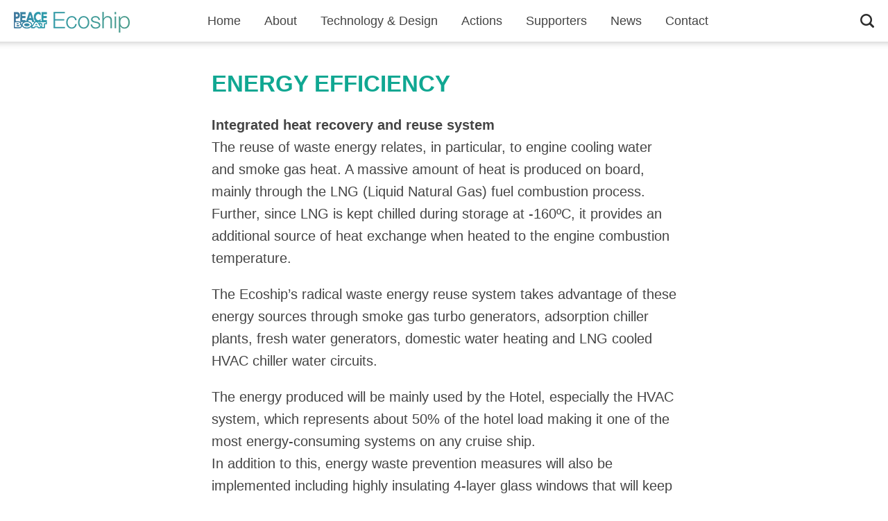

--- FILE ---
content_type: text/html; charset=UTF-8
request_url: http://ecoship-pb.com/section/energy-efficiency/
body_size: 9282
content:
<!DOCTYPE html>
<!--[if lt IE 7]><html class="no-js lt-ie9 lt-ie8 lt-ie7"><![endif]-->
<!--[if IE 7]><html class="no-js lt-ie9 lt-ie8"><![endif]-->
<!--[if IE 8]><html class="no-js lt-ie9"><![endif]-->
<!--[if gt IE 8]><!--> <html class="no-js"> <!--<![endif]-->
	<head>
		<meta charset="utf-8">
		<meta http-equiv="X-UA-Compatible" content="IE=edge,chrome=1">
		<title>Ecoship :: The Peace Boat Ecoship Project is our vision and our message Energy Efficiency</title>
		<meta name="description" content="Peace Boat Ecoship Project">
		<meta name="viewport" content="width=device-width,initial-scale=1.0,minimum-scale=1.0" />

		<meta property="og:type" content="website">
		<meta property="og:title" content="Energy Efficiency">
		<meta property="og:description" content="Integrated heat recovery and reuse system The reuse of waste energy relates, in particular, to engine cooling water and smoke gas heat. A massive amount of heat is produced on board, mainly through the LNG (Liquid Natural Gas) fuel combustion process. Further, since LNG is kept chilled during storage at -160ºC, it provides an additional source of heat exchange when...  <a class="excerpt-read-more" href="http://ecoship-pb.com/section/energy-efficiency/" title="Read Energy Efficiency">Read more &raquo;</a>">
		<meta property="og:url" content="http://ecoship-pb.com/section/energy-efficiency/">
		
		<link rel="stylesheet" href="http://ecoship-pb.com/c/themes/ecoship2.0/library/css/normalize.css">
		<link rel="stylesheet" href="http://ecoship-pb.com/c/themes/ecoship2.0/library/css/lightgallery.css">
		<link rel="stylesheet" href="http://ecoship-pb.com/c/themes/ecoship2.0/library/css/main.css">
		<script src="http://ecoship-pb.com/c/themes/ecoship2.0/library/js/vendor/modernizr-2.6.1.min.js"></script>
		<script src="http://ecoship-pb.com/c/themes/ecoship2.0/library/js/vendor/jquery-1.8.0.min.js"></script>
		<script src="http://ecoship-pb.com/c/themes/ecoship2.0/library/js/vendor/jquery-ui.min.js"></script>
		<script src="http://ecoship-pb.com/c/themes/ecoship2.0/library/js/vendor/jquery.slides.min.js"></script>
		<script src="http://ecoship-pb.com/c/themes/ecoship2.0/library/js/vendor/jquery.cycle2.min.js"></script>
		<script src="http://ecoship-pb.com/c/themes/ecoship2.0/library/js/vendor/jquery.waypoints.min.js"></script>
		<script src="http://ecoship-pb.com/c/themes/ecoship2.0/library/js/vendor/lightgallery.js"></script>
		<script src="http://ecoship-pb.com/c/themes/ecoship2.0/library/js/vendor/lg-video.js"></script>
		<script src="http://ecoship-pb.com/c/themes/ecoship2.0/library/js/main.js"></script>
		<link rel="apple-touch-icon" href="http://ecoship-pb.com/c/themes/ecoship2.0/library/images/apple-touch-icon.png">
		<link rel="icon" href="http://ecoship-pb.com/c/themes/ecoship2.0/favicon.png">
	</head>

	<body class="section_type-template-default single single-section_type postid-1023">
		<!--[if lt IE 7]>
            <p class="chromeframe">You are using an outdated browser. <a href="http://browsehappy.com/">Upgrade your browser today</a> or <a href="http://www.google.com/chromeframe/?redirect=true">install Google Chrome Frame</a> to better experience this site.</p>
        <![endif]-->

		<header>

			<div class="header-wrapper">

				<a href="http://ecoship-pb.com">
					<div id="logo" class="clickable">
						
							<!-- <img style="float: left;" width="167" src="http://ecoship-pb.com/c/themes/ecoship2.0/img/peace_boat_ecoship_logo.png"> -->
							<!--
							<svg xmlns="http://www.w3.org/2000/svg" xmlns:xlink="http://www.w3.org/1999/xlink" version="1.1" id="Layer_1" x="0px" y="0px" viewBox="0 0 655.4 89.5" xml:space="preserve" enable-background="new 0 0 655.4 89.5">
								<style type="text/css">.st0{fill:url(#SVGID_1_);}</style>
								<lineargradient id="SVGID_1_" gradientUnits="userSpaceOnUse" x1="0" y1="44.7383" x2="655.4312" y2="44.7383">
									<stop offset="0" stop-color="#317BAC"></stop>
									<stop offset="0.5237" stop-color="#1FAE9E"></stop>
									<stop offset="1" stop-color="#317BAC"></stop>
								</lineargradient>
								<path class="st0" d="M48.8 0v5.7H6.7v25.5h39.4V37H6.7v27.9h42.6v5.7H0V0H48.8zM88.8 26.6c-2.3-2.2-5.5-3.3-9.7-3.3 -3 0-5.6 0.6-7.8 1.9 -2.2 1.3-4.1 2.9-5.6 4.9 -1.5 2-2.6 4.4-3.4 7 -0.8 2.6-1.1 5.3-1.1 8 0 2.7 0.4 5.4 1.1 8 0.8 2.6 1.9 4.9 3.4 7 1.5 2 3.3 3.7 5.6 4.9 2.2 1.3 4.9 1.9 7.8 1.9 1.9 0 3.7-0.4 5.4-1.1 1.7-0.7 3.2-1.7 4.6-3 1.3-1.3 2.4-2.8 3.3-4.6 0.9-1.8 1.4-3.7 1.6-5.8h6.2c-0.9 6.2-3.1 11-6.8 14.5 -3.7 3.5-8.4 5.2-14.3 5.2 -3.9 0-7.3-0.7-10.3-2.1 -3-1.4-5.5-3.3-7.6-5.8 -2-2.4-3.6-5.3-4.7-8.6 -1.1-3.3-1.6-6.7-1.6-10.4s0.5-7.2 1.6-10.4c1.1-3.3 2.6-6.1 4.7-8.6 2-2.4 4.6-4.4 7.6-5.8 3-1.5 6.4-2.2 10.3-2.2 5.5 0 10.1 1.5 13.9 4.4 3.8 2.9 6.1 7.3 6.8 13.2h-6.2C92.7 31.8 91.1 28.8 88.8 26.6zM140.8 20.3c3 1.5 5.5 3.4 7.6 5.8 2 2.4 3.6 5.3 4.7 8.6 1.1 3.3 1.6 6.7 1.6 10.4s-0.5 7.2-1.6 10.4c-1.1 3.3-2.6 6.1-4.7 8.6 -2 2.4-4.6 4.4-7.6 5.8 -3 1.4-6.5 2.1-10.3 2.1 -3.9 0-7.3-0.7-10.3-2.1 -3-1.4-5.5-3.3-7.6-5.8 -2-2.4-3.6-5.3-4.7-8.6 -1.1-3.3-1.6-6.7-1.6-10.4s0.5-7.2 1.6-10.4c1.1-3.3 2.6-6.1 4.7-8.6 2-2.4 4.6-4.4 7.6-5.8 3-1.5 6.4-2.2 10.3-2.2C134.3 18.1 137.8 18.8 140.8 20.3zM122.6 25.2c-2.2 1.3-4.1 2.9-5.6 4.9 -1.5 2-2.6 4.4-3.4 7 -0.8 2.6-1.1 5.3-1.1 8 0 2.7 0.4 5.4 1.1 8 0.8 2.6 1.9 4.9 3.4 7 1.5 2 3.3 3.7 5.6 4.9 2.2 1.3 4.9 1.9 7.8 1.9s5.6-0.6 7.8-1.9c2.2-1.3 4.1-2.9 5.6-4.9 1.5-2 2.6-4.4 3.4-7 0.8-2.6 1.1-5.3 1.1-8 0-2.7-0.4-5.4-1.1-8 -0.8-2.6-1.9-4.9-3.4-7 -1.5-2-3.3-3.7-5.6-4.9 -2.2-1.3-4.9-1.9-7.8-1.9S124.9 24 122.6 25.2zM193.3 29.5c-0.7-1.4-1.7-2.6-2.9-3.5 -1.2-0.9-2.6-1.6-4.2-2 -1.6-0.4-3.3-0.6-5-0.6 -1.4 0-2.8 0.1-4.2 0.4 -1.4 0.3-2.7 0.8-3.9 1.5 -1.2 0.7-2.1 1.6-2.9 2.7 -0.7 1.1-1.1 2.5-1.1 4.2 0 1.4 0.3 2.6 1 3.5 0.7 1 1.6 1.8 2.6 2.4 1.1 0.7 2.2 1.2 3.5 1.6 1.3 0.4 2.4 0.8 3.5 1l8.3 1.9c1.8 0.3 3.5 0.7 5.3 1.4 1.7 0.7 3.3 1.6 4.7 2.7 1.4 1.1 2.5 2.5 3.3 4.2 0.9 1.7 1.3 3.6 1.3 5.8 0 2.8-0.6 5.1-1.9 7.1 -1.3 1.9-2.9 3.5-4.8 4.8 -1.9 1.2-4.1 2.1-6.6 2.6 -2.4 0.5-4.9 0.8-7.2 0.8 -6 0-10.9-1.4-14.6-4.3 -3.7-2.8-5.9-7.4-6.4-13.7h6.2c0.3 4.2 1.8 7.4 4.6 9.6 2.8 2.1 6.3 3.2 10.4 3.2 1.5 0 3.1-0.2 4.7-0.5 1.6-0.3 3.1-0.9 4.5-1.7s2.5-1.8 3.4-3c0.9-1.2 1.3-2.7 1.3-4.5 0-1.5-0.3-2.8-0.9-3.8 -0.6-1-1.5-1.9-2.5-2.6 -1.1-0.7-2.3-1.3-3.6-1.7 -1.4-0.5-2.7-0.9-4.1-1.2l-8-1.8c-2-0.5-3.9-1.1-5.6-1.8 -1.7-0.7-3.2-1.5-4.5-2.6 -1.3-1-2.3-2.3-3-3.8 -0.7-1.5-1.1-3.3-1.1-5.5 0-2.6 0.6-4.8 1.7-6.6 1.2-1.8 2.7-3.3 4.5-4.5 1.8-1.1 3.9-1.9 6.2-2.5 2.3-0.5 4.5-0.8 6.8-0.8 2.6 0 5 0.3 7.2 1 2.2 0.7 4.2 1.7 5.8 3.1 1.7 1.4 3 3.1 4 5.1 1 2 1.5 4.5 1.7 7.2h-6.2C194.4 32.6 194 31 193.3 29.5zM217.7 0v28.4h0.2c1.2-3.1 3.3-5.6 6.3-7.5 3-1.9 6.4-2.8 10-2.8 3.6 0 6.5 0.5 9 1.4 2.4 0.9 4.3 2.2 5.8 3.9 1.5 1.7 2.5 3.7 3.1 6.2 0.6 2.4 0.9 5.2 0.9 8.2v32.9h-6.2V38.8c0-2.2-0.2-4.2-0.6-6.1s-1.1-3.5-2.1-4.9c-1-1.4-2.3-2.5-4-3.3 -1.7-0.8-3.8-1.2-6.3-1.2 -2.5 0-4.7 0.4-6.7 1.3 -1.9 0.9-3.6 2.1-4.9 3.7 -1.4 1.6-2.4 3.4-3.2 5.5 -0.8 2.1-1.2 4.5-1.2 7v29.8h-6.2V0H217.7zM271 0v10h-6.2V0H271zM271 19.6v51.1h-6.2V19.6H271zM288.7 19.6v9.7h0.2c1.5-3.6 3.8-6.3 7.1-8.3 3.3-1.9 7-2.9 11.1-2.9 3.9 0 7.3 0.7 10.1 2.2 2.9 1.5 5.3 3.4 7.2 5.9 1.9 2.5 3.3 5.3 4.3 8.6 0.9 3.3 1.4 6.7 1.4 10.3s-0.5 7.1-1.4 10.3c-0.9 3.3-2.3 6.1-4.3 8.6 -1.9 2.5-4.3 4.4-7.2 5.8 -2.9 1.4-6.3 2.1-10.1 2.1 -1.8 0-3.7-0.2-5.5-0.7 -1.8-0.5-3.6-1.2-5.1-2.1 -1.6-0.9-3-2.1-4.2-3.5 -1.2-1.4-2.2-3-2.8-4.9h-0.2v28.5H283V19.6H288.7zM322.9 37.3c-0.6-2.6-1.6-4.9-3-7 -1.4-2-3.1-3.7-5.2-5 -2.1-1.3-4.7-1.9-7.6-1.9 -3.4 0-6.3 0.6-8.6 1.8 -2.3 1.2-4.2 2.8-5.5 4.8s-2.4 4.3-2.9 6.9c-0.6 2.6-0.8 5.4-0.8 8.3 0 2.6 0.3 5.3 0.9 7.9 0.6 2.6 1.6 4.9 3.1 7 1.4 2 3.3 3.7 5.5 5 2.3 1.3 5.1 1.9 8.4 1.9 3 0 5.5-0.6 7.6-1.9 2.1-1.3 3.8-3 5.2-5 1.4-2 2.3-4.4 3-7 0.6-2.6 0.9-5.2 0.9-7.9C323.9 42.5 323.5 39.9 322.9 37.3zM399.9 0c3.2 0 6 0.4 8.6 1.3s4.8 2.2 6.6 4c1.8 1.8 3.3 3.9 4.3 6.4 1 2.5 1.5 5.3 1.5 8.5 0 3.2-0.5 6-1.5 8.5 -1 2.5-2.4 4.6-4.3 6.4 -1.8 1.7-4.1 3.1-6.6 4s-5.4 1.3-8.6 1.3h-24.6v30.3h-6.7V0H399.9zM398.4 34.6c4.7 0 8.5-1.2 11.4-3.6 2.9-2.4 4.4-6 4.4-10.9 0-4.9-1.5-8.5-4.4-10.9 -2.9-2.4-6.7-3.6-11.4-3.6h-23.2v28.9H398.4zM435.4 19.6v12h0.2c1.6-4.2 4-7.4 7.4-9.6 3.3-2.2 7.3-3.3 11.9-3.1v6.2c-2.8-0.1-5.4 0.2-7.7 1.1 -2.3 0.9-4.3 2.2-6 3.8 -1.7 1.7-3 3.6-3.9 5.9 -0.9 2.3-1.4 4.8-1.4 7.5v27.2h-6.2V19.6H435.4zM491 20.3c3 1.5 5.5 3.4 7.6 5.8 2 2.4 3.6 5.3 4.7 8.6 1.1 3.3 1.6 6.7 1.6 10.4s-0.5 7.2-1.6 10.4c-1.1 3.3-2.6 6.1-4.7 8.6 -2 2.4-4.6 4.4-7.6 5.8 -3 1.4-6.5 2.1-10.3 2.1 -3.9 0-7.3-0.7-10.3-2.1 -3-1.4-5.5-3.3-7.6-5.8 -2-2.4-3.6-5.3-4.7-8.6 -1.1-3.3-1.6-6.7-1.6-10.4s0.5-7.2 1.6-10.4c1.1-3.3 2.6-6.1 4.7-8.6 2-2.4 4.6-4.4 7.6-5.8 3-1.5 6.4-2.2 10.3-2.2C484.5 18.1 488 18.8 491 20.3zM472.8 25.2c-2.2 1.3-4.1 2.9-5.6 4.9 -1.5 2-2.6 4.4-3.4 7 -0.8 2.6-1.1 5.3-1.1 8 0 2.7 0.4 5.4 1.1 8 0.8 2.6 1.9 4.9 3.4 7 1.5 2 3.3 3.7 5.6 4.9 2.2 1.3 4.8 1.9 7.8 1.9 3 0 5.6-0.6 7.8-1.9 2.2-1.3 4.1-2.9 5.6-4.9 1.5-2 2.6-4.4 3.4-7 0.8-2.6 1.1-5.3 1.1-8 0-2.7-0.4-5.4-1.1-8 -0.8-2.6-1.9-4.9-3.4-7 -1.5-2-3.3-3.7-5.6-4.9 -2.2-1.3-4.9-1.9-7.8-1.9C477.7 23.4 475.1 24 472.8 25.2zM520.4 19.6v55.7c0 1.9-0.1 3.7-0.4 5.4 -0.3 1.7-0.9 3.2-1.7 4.5 -0.8 1.3-1.9 2.3-3.4 3.1 -1.4 0.8-3.2 1.1-5.4 1.1 -0.7 0-1.4 0-2.1-0.1 -0.7-0.1-1.4-0.1-2.1-0.1v-5.1c0.5 0.1 1.1 0.1 1.7 0.1 0.6 0 1.1 0 1.6 0 2.4 0 4-0.7 4.7-2.1 0.7-1.4 1-3.2 1-5.3V19.6H520.4zM520.4 0v10h-6.2V0H520.4zM537 53.8c0.6 2.4 1.6 4.6 3 6.5 1.4 1.9 3.1 3.5 5.2 4.8 2.1 1.3 4.7 1.9 7.6 1.9 4.6 0 8.1-1.2 10.7-3.6 2.6-2.4 4.4-5.5 5.3-9.5h6.2c-1.3 5.8-3.7 10.3-7.3 13.5 -3.5 3.2-8.5 4.8-15 4.8 -4 0-7.5-0.7-10.4-2.1 -2.9-1.4-5.3-3.4-7.2-5.8 -1.8-2.5-3.2-5.3-4.1-8.6 -0.9-3.3-1.3-6.7-1.3-10.3 0-3.4 0.4-6.7 1.3-9.9 0.9-3.2 2.3-6.1 4.1-8.7 1.8-2.5 4.2-4.6 7.2-6.1 2.9-1.5 6.4-2.3 10.4-2.3 4.1 0 7.6 0.8 10.5 2.5 2.9 1.7 5.3 3.8 7.1 6.5 1.8 2.7 3.1 5.7 3.9 9.2 0.8 3.5 1.1 7 1 10.5h-39.3C536.1 49.1 536.4 51.4 537 53.8zM567.9 34.7c-0.8-2.2-1.8-4.1-3.2-5.8s-3.1-3-5-4.1c-2-1-4.2-1.5-6.7-1.5 -2.6 0-4.9 0.5-6.8 1.5 -2 1-3.7 2.4-5 4.1s-2.5 3.6-3.3 5.8c-0.8 2.2-1.4 4.5-1.6 6.8h33.1C569.1 39.2 568.6 36.9 567.9 34.7zM615 26.6c-2.3-2.2-5.5-3.3-9.7-3.3 -3 0-5.6 0.6-7.8 1.9 -2.2 1.3-4.1 2.9-5.6 4.9 -1.5 2-2.6 4.4-3.4 7 -0.8 2.6-1.1 5.3-1.1 8 0 2.7 0.4 5.4 1.1 8 0.8 2.6 1.9 4.9 3.4 7 1.5 2 3.3 3.7 5.6 4.9 2.2 1.3 4.8 1.9 7.8 1.9 1.9 0 3.7-0.4 5.4-1.1 1.7-0.7 3.2-1.7 4.6-3 1.3-1.3 2.4-2.8 3.3-4.6 0.9-1.8 1.4-3.7 1.6-5.8h6.2c-0.9 6.2-3.1 11-6.8 14.5 -3.7 3.5-8.4 5.2-14.3 5.2 -3.9 0-7.3-0.7-10.3-2.1 -3-1.4-5.5-3.3-7.6-5.8 -2-2.4-3.6-5.3-4.7-8.6 -1.1-3.3-1.6-6.7-1.6-10.4s0.5-7.2 1.6-10.4c1.1-3.3 2.6-6.1 4.7-8.6 2-2.4 4.6-4.4 7.6-5.8 3-1.5 6.4-2.2 10.3-2.2 5.5 0 10.1 1.5 13.9 4.4 3.8 2.9 6.1 7.3 6.8 13.2h-6.2C618.9 31.8 617.4 28.8 615 26.6zM655.4 19.6v5.2H645v34.4c0 2 0.3 3.6 0.8 4.8 0.6 1.2 2 1.8 4.2 1.9 1.8 0 3.6-0.1 5.3-0.3V71c-0.9 0-1.8 0-2.8 0.1 -0.9 0.1-1.8 0.1-2.8 0.1 -4.2 0-7.1-0.8-8.7-2.4 -1.7-1.6-2.4-4.6-2.4-9V24.8h-8.9v-5.2h8.9V4.3h6.2v15.3H655.4z"></path>
							</svg>
							-->
						
					</div>
				</a>

				<nav class="main-nav pc-only">
					<ul id="menu-mainmenu" class="text"><li id="menu-item-1033" class="menu-item menu-item-type-post_type menu-item-object-page menu-item-home menu-item-1033"><a href="http://ecoship-pb.com/">Home</a></li>
<li id="menu-item-1034" class="menu-item menu-item-type-post_type menu-item-object-page menu-item-1034"><a href="http://ecoship-pb.com/about-ecoship/">About</a></li>
<li id="menu-item-1035" class="menu-item menu-item-type-post_type menu-item-object-page menu-item-1035"><a href="http://ecoship-pb.com/technology/">Technology &#038; Design</a></li>
<li id="menu-item-1036" class="menu-item menu-item-type-post_type menu-item-object-page menu-item-1036"><a href="http://ecoship-pb.com/actions/">Actions</a></li>
<li id="menu-item-1438" class="menu-item menu-item-type-post_type menu-item-object-page menu-item-1438"><a href="http://ecoship-pb.com/supporters/">Supporters</a></li>
<li id="menu-item-1037" class="menu-item menu-item-type-post_type menu-item-object-page menu-item-1037"><a href="http://ecoship-pb.com/news-media/">News</a></li>
<li id="menu-item-1038" class="menu-item menu-item-type-post_type menu-item-object-page menu-item-1038"><a href="http://ecoship-pb.com/contact/">Contact</a></li>
</ul>				</nav>

				<nav class="main-nav mobile-only" style="display: none;">
					<ul id="menu-mainmenu-1" class="text"><li class="menu-item menu-item-type-post_type menu-item-object-page menu-item-home menu-item-1033"><a href="http://ecoship-pb.com/">Home</a></li>
<li class="menu-item menu-item-type-post_type menu-item-object-page menu-item-1034"><a href="http://ecoship-pb.com/about-ecoship/">About</a></li>
<li class="menu-item menu-item-type-post_type menu-item-object-page menu-item-1035"><a href="http://ecoship-pb.com/technology/">Technology &#038; Design</a></li>
<li class="menu-item menu-item-type-post_type menu-item-object-page menu-item-1036"><a href="http://ecoship-pb.com/actions/">Actions</a></li>
<li class="menu-item menu-item-type-post_type menu-item-object-page menu-item-1438"><a href="http://ecoship-pb.com/supporters/">Supporters</a></li>
<li class="menu-item menu-item-type-post_type menu-item-object-page menu-item-1037"><a href="http://ecoship-pb.com/news-media/">News</a></li>
<li class="menu-item menu-item-type-post_type menu-item-object-page menu-item-1038"><a href="http://ecoship-pb.com/contact/">Contact</a></li>
</ul>				</nav>

				<div id="search">
					<form role="search" method="get" id="searchform" class="searchform" action="">
						<div>
						<input id="search-field" type="text" name="s" value="" placeholder="Search Ecoship">
						<button id="search-button" type="submit" disabled="">
							<svg class="search-button-svg clickable" xmlns="http://www.w3.org/2000/svg" xmlns:xlink="http://www.w3.org/1999/xlink" version="1.1" id="Layer_1" x="0px" y="0px" viewBox="0 0 414.8 416.3" xml:space="preserve" enable-background="new 0 0 414.8 416.3">
								<style type="text/css">.st1{fill:#2D2D2D;} </style>
								<path class="st1" d="M322.2 278.9c55.9-80 37.9-195.9-53.8-252.9C211.8-9.1 139.8-8.6 83.8 27.1 -16 90.6-26.6 224.4 51.8 302.9c61.6 61.6 157.2 68.3 226.3 20.1l83.5 83.5c12.2 12.2 31.9 12.2 44.1 0l0 0c12.2-12.2 12.2-31.9 0-44.1L322.2 278.9zM178 302.3c-69.7 0.6-126.3-56-125.7-125.7C52.9 109 108.2 53.8 175.9 53.2c69.7-0.6 126.3 56 125.7 125.7C300.9 246.5 245.7 301.8 178 302.3z"></path>
							</svg>
						</button>

						</div>
					</form>
				</div>

				<a class="open-mobile-menu">
					<svg xmlns="http://www.w3.org/2000/svg" viewBox="0 0 414.8 416.3">
						<style type="text/css">.st3{fill:#1d1d1d;}</style>
						<rect class="st3" width="414.8" height="53.2"></rect>
						<rect y="121.8" class="st3" width="414.8" height="53.2"></rect>
						<rect y="362.4" class="st3" width="414.8" height="53.2"></rect>
						<rect x="-2.4" y="242.1" class="st3" width="414.8" height="53.2"></rect>
					</svg>
				</a>

			</div>

		</header>


<main id="child" class="white-bg">

	<div id="content">

		
		<section id="panel">

			<div class="side-padding" style="margin-bottom:20px;">
				
			</div>

			<div class="side-padding narrow">
				
				<h1 class="news-title">Energy Efficiency</h1>
				<p><strong>Integrated heat recovery and reuse system</strong><br />
The reuse of waste energy relates, in particular, to engine cooling water and smoke gas heat. A massive amount of heat is produced on board, mainly through the LNG (Liquid Natural Gas) fuel combustion process. Further, since LNG is kept chilled during storage at -160ºC, it provides an additional source of heat exchange when heated to the engine combustion temperature.  </p>
<p>The Ecoship&#8217;s radical waste energy reuse system takes advantage of these energy sources through smoke gas turbo generators, adsorption chiller plants, fresh water generators, domestic water heating and LNG cooled HVAC chiller water circuits. </p>
<p>The energy produced will be mainly used by the Hotel, especially the HVAC system, which represents about 50% of the hotel load making it one of the most energy-consuming systems on any cruise ship.<br />
In addition to this, energy waste prevention measures will also be implemented including highly insulating 4-layer glass windows that will keep out most thermal radiation. Remote control and central monitoring systems will be programed to use HVAC according to occupancy. Also, “sensitive furniture” such as cooling mattresses, will help reduce the energy consumed at night by avoiding the wasteful cooling of whole spaces. </p>
<p><strong>Thermal energy used for air-conditioning (absorption chiller)</strong><br />
Reference: <a href="http://thermalhydraulics.wordpress.com" target="_Blank">thermalhydraulics.wordpress.com</a></p>
<p><strong>Fuel adaptability and future readiness</strong><br />
As of 2015, it is expected that the Ecoship will run on 4 different fuels, namely, LNG, Bio-gas (methane), MDO and bio-diesel from non-edible crop by-products. These fuels will cover 95% of the propulsion needs and 60% of the hotel load needs, the rest being covered by renewables or waste energy re-use. However, as research progresses and as existing technologies are adapted for maritime use, the ship has been designed to allow cost effective retrofitting for these new technologies.</p>

			</div>

		</section>

		
		
	</div>

</main>

			<div class="become-a-partner">
				<div class="left-side"></div>
				<div class="right-side">
					<div class="right-side-padding">
						<h1 style="margin-bottom:10px;">Become a partner</h1>
						<div class="go_away">
							<p>Peace Boat is looking for forward-thinking partners to join our project:</p>
							<a href="/contact" class="button">Contact us to discuss how you can support the project</a>
						</div>
						<div id="newsletter-btn" class="button">
							<div class="text">Follow the Ecoship project – sign up to our newsletter</div>
							<div class="close-btn">　</div>
							<div class="form">
								
<div class="wpcf7 no-js" id="wpcf7-f1063-o1" lang="en-US" dir="ltr">
<div class="screen-reader-response"><p role="status" aria-live="polite" aria-atomic="true"></p> <ul></ul></div>
<form action="/section/energy-efficiency/#wpcf7-f1063-o1" method="post" class="wpcf7-form init" aria-label="Contact form" novalidate="novalidate" data-status="init">
<div style="display: none;">
<input type="hidden" name="_wpcf7" value="1063" />
<input type="hidden" name="_wpcf7_version" value="5.8.4" />
<input type="hidden" name="_wpcf7_locale" value="en_US" />
<input type="hidden" name="_wpcf7_unit_tag" value="wpcf7-f1063-o1" />
<input type="hidden" name="_wpcf7_container_post" value="0" />
<input type="hidden" name="_wpcf7_posted_data_hash" value="" />
</div>
<p><label> Your Name (required)<br />
<span class="wpcf7-form-control-wrap" data-name="your-name"><input size="40" class="wpcf7-form-control wpcf7-text wpcf7-validates-as-required" aria-required="true" aria-invalid="false" value="" type="text" name="your-name" /></span> </label>
</p>
<p><label> Your Email (required)<br />
<span class="wpcf7-form-control-wrap" data-name="your-email"><input size="40" class="wpcf7-form-control wpcf7-email wpcf7-validates-as-required wpcf7-text wpcf7-validates-as-email" aria-required="true" aria-invalid="false" value="" type="email" name="your-email" /></span> </label>
</p>
<p><input class="wpcf7-form-control wpcf7-submit has-spinner" type="submit" value="Send" />
</p><div class="wpcf7-response-output" aria-hidden="true"></div>
</form>
</div>
							</div>
						</div>

					</div>
				</div>
			</div>

		<footer style="z-index:800;">

			<a href="http://peaceboat.org/" id="peace-boat-link">
				<img style="width:90px;" src="http://ecoship-pb.com/c/themes/ecoship2.0/img/peace-boat-logo-footer_sm.jpg">
				<!--
				<svg xmlns="http://www.w3.org/2000/svg" viewBox="0 0 334.6 163.9">
					<style type="text/css">  
						.peaceboat{fill:url(#SVGID_1_);}
					</style>
					<lineargradient gradientUnits="userSpaceOnUse" y1="81.9" x2="334.6" y2="81.9"><stop offset="0" stop-color="#317BAC"></stop><stop offset="1" stop-color="#1FAE9E"></stop></lineargradient>
					<path class="peaceboat" d="M334.6 79.2h-31.8V58.4h29.5V38.8h-29.5V20.9h30.9V1.3h-52.1v88.1h-9.1V66.9c-2.2 1.9-4.3 3.6-6.4 5 -2.1 1.4-4.6 2.7-7.7 3.8 -3 1.1-6.3 1.7-9.7 1.7 -4.2 0-8-1.2-11.4-3.6 -3.4-2.4-6-5.7-7.9-9.8 -1.9-4.1-2.8-8.6-2.8-13.5 0-5.6 1.1-10.5 3.2-14.6 2.2-4.2 5-7.4 8.6-9.6 3.6-2.3 7.4-3.4 11.5-3.4 4.6 0 8.6 1 12 3 3.4 2 6.8 4.5 10.3 7.5V7.4C262.1 2.5 253 0 245.1 0c-5.3 0-10.4 1-15.2 3 -4.8 2-9.1 5.1-12.9 9.3 -3.8 4.2-6.7 9.4-8.8 15.7C206 34.3 205 41.6 205 50c0 7.3 0.9 14 2.7 20.2 1.8 6.1 4.4 11.5 8 16 0.9 1.1 1.8 2.2 2.8 3.2h-14.6l-28-88.1h-23.4l-27.9 87.5c-1.3 0-2.6 0.1-3.9 0.1v-9.7H88.9V58.4h29.5V38.8H88.9V20.9h30.9V1.3H67.6v90.4c-1.7-0.5-3.4-0.9-5.3-1.2 -4.2-0.7-9-1.1-14.3-1.1H21.4V62.3h13.9c4.6 0 8.6-0.9 12-2.8 3.4-1.9 6.1-4.3 8.1-7.2 2-3 3.4-6.2 4.3-9.6 0.9-3.4 1.3-7 1.3-10.6 0-3.7-0.4-7.2-1.3-10.8 -0.9-3.5-2.3-6.8-4.3-9.8 -2-3-4.7-5.4-8.1-7.3 -3.4-1.9-7.4-2.8-12-2.8H0.2v88.1H0v11.5 50.8 11.5h11.5 43.7c10.2 0 18.2-1.8 24.5-5.5 2.7-1.6 5-3.5 6.8-5.6 3.7 2.9 8.1 5.4 13.3 7.4 7.7 2.9 17.1 4.4 27.8 4.4 6.1 0 11.8-0.5 17-1.5l-0.6 0.8h21.3 23.3 6.5l3.4-5.5 2.9-4.8h19.8l2.8 4.7 3.3 5.6h6.5 23.3 3.8 11.5 6 16.8 11.5v-11.5 -27h16.2 11.5v-11.5 -12.4 -2h0.2V79.2zM21.4 20.1h4.5c5.1 0 8.6 0.9 10.6 2.6 2 1.7 3 4.9 3 9.5 0 3.1-0.4 5.5-1.3 7.1 -0.8 1.6-2.2 2.8-4.1 3.4 -1.9 0.6-4.6 0.9-8.1 0.9h-4.6V20.1zM164.3 26.5l10.3 35.6h-20.7L164.3 26.5zM179.4 79.1l5.7 19.8h1.1l-8.2 12.5c-0.1-0.3-0.2-0.5-0.4-0.8 -2.7-4.7-6.6-8.8-11.5-12.1 -4.6-3.1-10.4-5.6-17.1-7.3 -1.1-0.3-2.3-0.5-3.4-0.7l3.3-11.3H179.4zM78.5 143.6c-1.1 1.6-2.6 3-4.7 4.2 -4.5 2.6-10.7 3.9-18.7 3.9H11.5v-50.8H48c4.7 0 8.8 0.3 12.3 0.9 3.5 0.6 6.3 1.4 8.5 2.5 2.1 1.1 3.7 2.3 4.8 3.8 1.1 1.4 1.6 3 1.6 4.7 0 1.9-0.5 3.6-1.6 5.1 -1.1 1.6-2.4 2.9-4.1 3.9 -1.6 1-3.2 1.7-4.9 2.1 3.4 0.9 6.2 2 8.5 3.2 1.2 0.6 2.3 1.3 3.3 2 2.7 2.1 4.1 4.8 4.1 8.1C80.5 139.7 79.8 141.8 78.5 143.6zM82.9 101.3c-0.6-0.9-1.4-1.7-2.2-2.5h7.8c-1.7 1.2-3.4 2.4-4.8 3.8C83.4 102.2 83.2 101.8 82.9 101.3zM155.6 145.4l-1.3 2c-1.1 0.5-2.1 1-3.3 1.4 -6.4 2.3-14.3 3.5-23.5 3.5 -9.3 0-17.2-1.2-23.7-3.7 -5.1-1.9-9.1-4.4-12.2-7.3 -0.8-0.8-1.6-1.5-2.2-2.4 -3.1-4-4.7-8.2-4.7-12.8 0-1.6 0.3-3.1 0.6-4.6 0.7-2.9 2-5.6 4.1-8.2 3.1-4 7.9-7.2 14.4-9.6 6.5-2.4 14.4-3.6 23.7-3.6 7 0 13.2 0.7 18.7 2.1 5.5 1.4 10 3.3 13.5 5.7 3.5 2.4 6.2 5.2 8 8.3 1.3 2.3 2.1 4.6 2.5 7.1L155.6 145.4zM233.8 151.7l-6.2-10.3h-32.8l-6.3 10.3h-23.3l33.4-50.8h25.2l9.4 14.4 6.2 9.5 17.7 27H233.8zM260.9 136.6l-7.8-11.8h7.8V136.6zM322.8 113.3h-27.7v38.5h-22.7v-38.5h-26.8 -0.9v-1.4 -11h78.1V113.3zM57.6 136.7c0 4.3-4.7 6.5-14.1 6.5h-9.3v-13h9.3C52.9 130.2 57.6 132.3 57.6 136.7zM39.2 121.6h-4.9v-12.2h4.8c5.1 0 8.8 0.4 11.2 1.2 2.4 0.8 3.6 2.4 3.6 4.9 0 2.4-1.2 4.1-3.5 4.9C48.1 121.2 44.4 121.6 39.2 121.6zM142.1 117c-1.7-1.2-3.8-2.1-6.2-2.7 -2.4-0.6-5.3-1-8.4-1 -6.1 0-10.9 1.2-14.4 3.6 -3.5 2.4-5.2 5.5-5.2 9.4s1.8 7 5.3 9.4c3.5 2.4 8.3 3.6 14.4 3.6 4.2 0 7.7-0.6 10.7-1.7 2.9-1.1 5.2-2.7 6.7-4.6 1.5-2 2.3-4.2 2.3-6.8 0-1.9-0.4-3.6-1.3-5.2C145.1 119.5 143.8 118.1 142.1 117zM211.3 114l11.1 18.5h-22.2L211.3 114z"></path>
				</svg>
				-->
			</a>

			<ul class="social">
				<li>
					<a href="https://www.facebook.com/PBEcoship/" target="_blank">
						<img src="/c/themes/ecoship2.0/library/images/icons/icon_facebook.gif" width="25">
						<!--
						<svg xmlns="http://www.w3.org/2000/svg" viewBox="0 0 266.9 266.9">
							<style type="text/css">.facebook{fill:#317CAD;}</style>
							<path class="facebook" d="M252.2 0H14.7C6.6 0 0 6.6 0 14.7v237.4c0 8.1 6.6 14.7 14.7 14.7h127.8V163.5h-34.8v-40.3h34.8V93.6c0-34.5 21.1-53.2 51.8-53.2 14.7 0 27.4 1.1 31.1 1.6v36l-21.3 0c-16.7 0-20 7.9-20 19.6v25.7H224l-5.2 40.3h-34.7v103.4h68c8.1 0 14.7-6.6 14.7-14.7V14.7C266.9 6.6 260.3 0 252.2 0z"></path>
						</svg>
						-->
					</a>
				</li>
				
				<li>
					<a href="https://twitter.com/EcoshipProject" target="_blank">
						<img src="/c/themes/ecoship2.0/library/images/icons/icon_twitter.gif" width="25">
						<!--
						<svg xmlns="http://www.w3.org/2000/svg" viewBox="0 0 250 203.2">
							<style type="text/css">.twitter{fill:#317CAE;}</style>
							<path class="twitter" d="M78.6 203.2c94.3 0 145.9-78.2 145.9-145.9 0-2.2 0-4.4-0.1-6.6 10-7.2 18.7-16.3 25.6-26.6 -9.2 4.1-19.1 6.8-29.5 8.1 10.6-6.3 18.7-16.4 22.6-28.4 -9.9 5.9-20.9 10.1-32.6 12.4C201.2 6.2 187.8 0 173.1 0c-28.3 0-51.3 23-51.3 51.3 0 4 0.5 7.9 1.3 11.7C80.5 60.8 42.7 40.4 17.4 9.4 13 17 10.5 25.8 10.5 35.2c0 17.8 9.1 33.5 22.8 42.7C24.9 77.6 17 75.3 10 71.5c0 0.2 0 0.4 0 0.7 0 24.8 17.7 45.6 41.1 50.3 -4.3 1.2-8.8 1.8-13.5 1.8 -3.3 0-6.5-0.3-9.6-0.9 6.5 20.4 25.5 35.2 47.9 35.6 -17.6 13.8-39.7 22-63.7 22 -4.1 0-8.2-0.2-12.2-0.7C22.7 194.7 49.7 203.2 78.6 203.2"></path>
						</svg>
						-->
					</a>
				</li>
				
				<li class="last">
					<a href="https://vimeo.com/peaceboat" target="_blank">
						<img src="/c/themes/ecoship2.0/library/images/icons/icon_vimeo.gif" width="25">
						<!--
						<svg xmlns="http://www.w3.org/2000/svg" viewBox="0 0 100 86.7">
							<style type="text/css">.vimeo{fill:#317CAD;}</style>
							<path class="vimeo" d="M100 20.1c-0.4 9.8-7.2 23.1-20.4 40.1C66 77.8 54.5 86.7 45 86.7c-5.8 0-10.8-5.4-14.8-16.2 -2.7-9.9-5.4-19.8-8.1-29.7 -3-10.8-6.2-16.2-9.6-16.2 -0.7 0-3.4 1.6-7.8 4.7L0 23.3c4.9-4.3 9.8-8.7 14.6-13 6.6-5.7 11.5-8.7 14.8-9 7.8-0.7 12.6 4.6 14.4 16 1.9 12.3 3.3 20 4 23 2.2 10.2 4.7 15.3 7.4 15.3 2.1 0 5.2-3.3 9.4-9.9 4.2-6.6 6.4-11.7 6.7-15.1 0.6-5.7-1.6-8.6-6.7-8.6 -2.4 0-4.9 0.6-7.4 1.6C62.2 7.4 71.6-0.4 85.4 0 95.7 0.3 100.5 7 100 20.1z"></path>
						</svg>
						-->
					</a>
					
				</li>					
			</ul>


				<div class="menu-footer-container"><ul id="menu-footer" class="footer-menu"><li id="menu-item-2711" class="menu-item menu-item-type-post_type menu-item-object-page menu-item-home menu-item-2711"><a href="http://ecoship-pb.com/">Home</a></li>
<li id="menu-item-2712" class="menu-item menu-item-type-post_type menu-item-object-page menu-item-2712"><a href="http://ecoship-pb.com/about-ecoship/">About</a></li>
<li id="menu-item-2713" class="menu-item menu-item-type-post_type menu-item-object-page menu-item-2713"><a href="http://ecoship-pb.com/technology/">Technology &#038; Design</a></li>
<li id="menu-item-2714" class="menu-item menu-item-type-post_type menu-item-object-page menu-item-2714"><a href="http://ecoship-pb.com/actions/">Actions</a></li>
<li id="menu-item-2715" class="menu-item menu-item-type-post_type menu-item-object-page menu-item-2715"><a href="http://ecoship-pb.com/supporters/">Supporters</a></li>
<li id="menu-item-2716" class="menu-item menu-item-type-post_type menu-item-object-page menu-item-2716"><a href="http://ecoship-pb.com/news-media/">News</a></li>
<li id="menu-item-2717" class="menu-item menu-item-type-post_type menu-item-object-page menu-item-2717"><a href="http://ecoship-pb.com/contact/">Contact</a></li>
<li id="menu-item-2718" class="menu-item menu-item-type-post_type menu-item-object-page menu-item-2718"><a href="http://ecoship-pb.com/downloads/">Downloads</a></li>
</ul></div>
				<div class="copyright">
					<div class="side-padding">&copy; 2023 Peace Boat</div>
				</div>

			</div>

		</footer>

		
		<script>
			(function(i,s,o,g,r,a,m){i['GoogleAnalyticsObject']=r;i[r]=i[r]||function(){
			(i[r].q=i[r].q||[]).push(arguments)},i[r].l=1*new Date();a=s.createElement(o),
			m=s.getElementsByTagName(o)[0];a.async=1;a.src=g;m.parentNode.insertBefore(a,m)
			})(window,document,'script','https://www.google-analytics.com/analytics.js','ga');

			ga('create', 'UA-60623212-1', 'auto');
			ga('send', 'pageview');
		</script>



		<br />
<b>Deprecated</b>:  Function the_block_template_skip_link is deprecated since version 6.4.0! Use wp_enqueue_block_template_skip_link() instead. in <b>/home/peaceboatadmin/public_html/wordpress/wp-includes/functions.php</b> on line <b>6031</b><br />
	</body>
</html><!-- WP Fastest Cache file was created in 0.093957901000977 seconds, on 30-11-23 23:09:32 -->

--- FILE ---
content_type: text/css
request_url: http://ecoship-pb.com/c/themes/ecoship2.0/library/css/main.css
body_size: 11966
content:
/*
 * HTML5 Boilerplate
 *
 * What follows is the result of much research on cross-browser styling.
 * Credit left inline and big thanks to Nicolas Gallagher, Jonathan Neal,
 * Kroc Camen, and the H5BP dev community and team.
 */

/* ==========================================================================
   Base styles: opinionated defaults
   ========================================================================== */



html,
button,
input,
select,
textarea {
    color: #222;
}

body {
    font-size: 1em;
    line-height: 1.4;
}

p, pre {
    margin: 0 0 1em 0;
}

/*
 * Remove text-shadow in selecftion highlight: h5bp.com/i
 * These selection declarations have to be separate.
 * Customize the background color to match your design.
 */

::-moz-selection {
    background: #b3d4fc;
    text-shadow: none;
}

::selection {
    background: #b3d4fc;
    text-shadow: none;
}

/*
 * A better looking default horizontal rule
 */

hr {
    display: block;
    height: 1px;
    border: 0;
    border-top: 1px solid #ccc;
    margin: 1em 0;
    padding: 0;
}

/*
 * Remove the gap between images and the bottom of their containers: h5bp.com/i/440
 */

img {
    vertical-align: middle;
}

/*
 * Remove default fieldset styles.
 */

fieldset {
    border: 0;
    margin: 0;
    padding: 0;
}

/*
 * Allow only vertical resizing of textareas.
 */

textarea {
    resize: vertical;
}

/* ==========================================================================
   Chrome Frame prompt
   ========================================================================== */

.chromeframe {
    margin: 0.2em 0;
    background: #ccc;
    color: #000;
    padding: 0.2em 0;
}


/* ==========================================================================
   Custom Styles
   ========================================================================== */

/* General styles */

body {
  background: white;
  margin: 0;
  font-size: small;
  text-align: left;
  line-height: 1.4em;
  font-family: "HelveticaNeue-Light", "Helvetica Neue Light", "Helvetica Neue", Helvetica, Arial, "Lucida Grande", sans-serif;
  font-weight: 300;
  color: #444;
}

a {
  text-decoration: none;
  color: #05a3be; 
}

p {
  font-size: 20px;
  color: #787878;
  line-height: 1.6em;
  clear: both;
}

h1 {
  font-weight: 600;
    font-size: 330%;
    text-transform: uppercase;
    line-height: 1.1;
    margin: 40px;
}

h2 {
  font-weight: 600;
  font-size: 160%;
  
}

p strong, h2 { color: #444; }

.clickable {
  cursor: pointer;
  z-index: 3;
}

.green {
  color: #10a792;
}

.white {
  color: #fff;
  fill: #fff;
}

.bright-green {
  color: #34ffc8;
  fill: #34ffc8;
}

.link-blue {
  color: #05a3be;
  fill: #05a3be;
}

.transparent {
  -ms-filter:"progid:DXImageTransform.Microsoft.Alpha(Opacity=0)"; 
  filter: alpha(opacity=0);
  opacity: 0;
}

.opaque {
  -ms-filter:"progid:DXImageTransform.Microsoft.Alpha(Opacity=100)" !important; 
  filter: alpha(opacity=100) !important;
  opacity: 1 !important;
}

/* Header styles */

header {
  position: fixed;
  top: 0;
  left: -5%;
  text-align: center;
  width: 110%;
  height: 60px;
  margin: 0;
  background: white;
  overflow: hidden;
  -webkit-box-shadow: 0 0 10px 0 rgba(29,29,29,0.3);
  -moz-box-shadow: 0 0 10px 0 rgba(29,29,29,0.3);
  box-shadow: 0 0 10px 0 rgba(29,29,29,0.3);
  z-index: 1035;
}

header a, footer a {
  color: #444;
}

.header-wrapper {

}


.open-mobile-menu {
  display: none;
}

#logo {
  background-image: url('../../img/peace_boat_ecoship_logo_sm.png');
  background-repeat: no-repeat;
  position: fixed;
  top: 17px;
  left: 20px;
  width: 200px;
  height: 30px;
  padding-top: 0px;
  image-rendering: -moz-crisp-edges;         /* Firefox */
  image-rendering:   -o-crisp-edges;         /* Opera */
  image-rendering: -webkit-optimize-contrast;/* Webkit (non-standard naming) */
  image-rendering: crisp-edges;
  -ms-interpolation-mode: nearest-neighbor;  /* IE (non-standard property) */
}

@media (-webkit-min-device-pixel-ratio: 2) { 
    #logo {
      background-image: url('../../img/peace_boat_ecoship_logo.png');
      background-size: contain;
    }
}

nav {
  position: relative;
  z-index: 2;
}

nav a {
  font-size: 140%;
  line-height: 60px;
}

nav ul {
  margin: 0 0 0 5%;
  padding: 0;
}

nav li {
  display: inline-block;
  margin-right: 30px;
}

#search {
  position: fixed;
  top: 0;
  right: 20px;
  height: 60px;
  width: 200px;
  overflow: hidden;
  z-index: 3;
}

.main {
  width: 100%;
}

#search svg {
  width: 100%;
  height: 100%;
}

#search button {
  position: relative;
  height: 20px;
  width: 20px;
    margin-top: 20px;
    float: right;
    border: 0;
    background: none;
    outline: none;
    padding: 0;
}

#search-field {
  float: left;
}

::-webkit-input-placeholder { /* WebKit, Blink, Edge */
    color:    #1d1d1d;
}
:-moz-placeholder { /* Mozilla Firefox 4 to 18 */
   color:    #1d1d1d;
   opacity:  1;
}
::-moz-placeholder { /* Mozilla Firefox 19+ */
   color:    #1d1d1d;
   opacity:  1;
}
:-ms-input-placeholder { /* Internet Explorer 10-11 */
   color:    #1d1d1d;
}


/* SHIP ANIMATION */
#ship-anim img {
  width: 100%;
  height: auto;
}

#ship-anim {
  position: absolute;
    top: -7px;
    left: 0;
    opacity: 0.6;
    -ms-filter: "progid:DXImageTransform.Microsoft.Alpha(Opacity=80)";
    filter: alpha(opacity=80);
}

.technology .single-text-column { position: relative; z-index: 1000; }
        
.technology #whale {
  background: url('../images/whale-outline.png') no-repeat;
    background-size: 100%;
    background-position: 126% 69%;
    height: 100%;
    width: 100%;
    position: fixed;
    top: 0;
    left: 0;
    opacity: 0.2;
    -ms-filter: "progid:DXImageTransform.Microsoft.Alpha(Opacity=70)";
    filter: alpha(opacity=30);
}



#search-field {
  position: absolute;
  left: 0;
  width: 160px;
  top: 22px;
  border: 0;
  border-bottom: 1px solid #1d1d1d; 
  font-family: "HelveticaNeue-Light", "Helvetica Neue Light", "Helvetica Neue", Helvetica, Arial, "Lucida Grande", sans-serif;
  font-weight: 300;
  color: #1d1d1d;
  outline: none;
  -ms-filter:"progid:DXImageTransform.Microsoft.Alpha(Opacity=0)"; 
  filter: alpha(opacity=0);
  opacity: 0;
  -webkit-transition: opacity 200ms ease-out;
  -moz-transition: opacity 200ms ease-out;
  -ms-transition: opacity 200ms ease-out;
  -o-transition: opacity 200ms ease-out;
  transition: opacity 200ms ease-out;
  }

/* Main content styles */

.main {
  position: relative;
  margin-top: 60px;
  display: inline-block;
}

.full-width {
  width: 100%;
  z-index: 800;
  position: relative;
}

.full-width img {
  width: 100%;
}

.design-technology, .leading-by-example, .who-we-are {
  float: left;
  position: relative;
  display: inline-block;
  width: 100%;
  z-index: 1025;
}

.design-technology {
  background: #2674a7; /* Old browsers */
  background: -moz-linear-gradient(left,  #2674a7 0%, #10a792 100%); /* FF3.6-15 */
  background: -webkit-linear-gradient(left,  #2674a7 0%,#10a792 100%); /* Chrome10-25,Safari5.1-6 */
  background: linear-gradient(to right,  #2674a7 0%,#10a792 100%); /* W3C, IE10+, FF16+, Chrome26+, Opera12+, Safari7+ */
  filter: progid:DXImageTransform.Microsoft.gradient( startColorstr='#2674a7', endColorstr='#10a792',GradientType=1 ); /* IE6-9 */
  padding: 80px 0 24% 0;
}

.design-technology h1 {
  color: white;
  margin: 0 20px 40px;
  width: 50%;
}

.design-technology p {
  color: #91dfe5;
  margin: 0 20px 40px;
}

.technology .point {
  width: 25%;
}

.design-technology .points-block p {
  color: white;
}

.design-technology #whale {
  background: url('../images/whale-outline.png') no-repeat;
  background-size: 76.6%;
  background-position: 131% 170%;
    height: 100%;
    width: 100%;
    position: absolute;
    top: 0;
    left: 0;
    opacity: 0.3;
    -ms-filter:"progid:DXImageTransform.Microsoft.Alpha(Opacity=70)"; 
  filter: alpha(opacity=30);
}

.technology #whale {
  background: url('../images/whale-outline.png') no-repeat;
    background-size: 100%;
    background-position: 126% 69%;
    height: 100%;
    width: 100%;
    position: fixed;
    top: 0;
    left: 0;
    opacity: 0.2;
    -ms-filter: "progid:DXImageTransform.Microsoft.Alpha(Opacity=70)";
    filter: alpha(opacity=30);
}

.leading-by-example p {
  color: #3a3a3a;
  margin: 0 20px 40px;
  position: relative;
}

.leading-by-example  {
  /* padding: 150px 0 0; */
  padding: 0;
  /* background: #bcd2e9; */
  background-size: contain;
  background-position: left bottom;
  padding-bottom: 80px;
  background-repeat: no-repeat;
  position: relative;
  z-index: 1034;
}

.leading-by-example img.ecoship-full-width {
  margin-top: -100px; 
}

.design-technology .point {
  width: 50%; 
  position: relative;
}

.design-technology .standalonehref, .leading-by-example .standalonehref {
  margin-left: 20px;
  margin-right: 40px;
    line-height: 1.6;
    float: left;
}

.who-we-are .standalonehref {
  margin-right: 40px;
    line-height: 1.6;
    float: left;
}

.arrow {
  width: 20px;
  height: 20px;
  display: inline-block;
  position: absolute;
  top: 0px;
  right: -45px;
}

.arrow svg {
  height: 100%;
}

.design-technology .copy-block, .design-technology .points-block,  .leading-by-example .copy-block, .leading-by-example .points-block {
  width: 50%;
  float: left;
}

.design-technology .copy-block, .leading-by-example .copy-block {
  width: 50%;
  float: left;
}

.design-technology .points-block, .leading-by-example .points-block {
  width: 50%;
  float: right;
  margin-top: -8%;
  margin-bottom: 8%;
}

.single-text-column {
  max-width: 670px;
  margin: 80px auto 90px;
}

.single-text-column h1 {
  margin: 40px 0;
}

.points {
  width: 100%;
  padding: 0;
  margin: 0;
}

.point {
  width: 33.3%;
  text-align: center;
  display: inline-block;
  font-size: 80%;
  font-weight: 300;
  float: left;
  padding: 0;
  margin: 0;
}

.point p {
  margin: 20px 20px 60px;
  font-weight: 600;
}

.icon {
  width: 100px;
  height: 100px;
  margin: 0 auto;
} 

.icon svg {
  /* height: 100%; */
  height: 100px;
  width: 100px;
}   

.standalonehref {
  font-size: 175%;
  position: relative;
  line-height: 1.6em;
  font-weight: 600;
}

.main-title {
  color: white;
  text-transform: uppercase;
  font-size: 650%;
  font-weight: 600;
  line-height: 1.2em;
  text-align: center;
}

h1.intro-copy {
  margin-top: 80px;
}

.main-title-padding {
  width: 100%;
  position: absolute;
  top: 0;
  left: 0;
}

/* News Panel */

.news-panel {
  width: 100%;
  height: 258px;
  background: #2674a7; /* Old browsers */
  background: -moz-linear-gradient(left,  #2674a7 0%, #10a792 100%); /* FF3.6-15 */
  background: -webkit-linear-gradient(left,  #2674a7 0%,#10a792 100%); /* Chrome10-25,Safari5.1-6 */
  background: linear-gradient(to right,  #2674a7 0%,#10a792 100%); /* W3C, IE10+, FF16+, Chrome26+, Opera12+, Safari7+ */
  filter: progid:DXImageTransform.Microsoft.gradient( startColorstr='#2674a7', endColorstr='#10a792',GradientType=1 ); /* IE6-9 */
  display: inline-block;
  position: relative;
  z-index: 1030;
}

.news-item {
  width: 32.334%;
  float: left;
  height: 196px;
  overflow: hidden;
  margin-left: 0;
}

.news-item-padding {
  padding: 40px 0 40px 40px;
}

.news-item h3 {
  font-weight: 600;
  font-size: 100%;
  margin: 0;
}

.news-item h3 a {
  color: #9ccce2;
}

.news-item h2 {
  font-weight: 600;
  font-size: 130%;
  line-height: 1.3em;
  margin: 6px 0 0;
}

.news-item h2 a {
  color: white;
}

.news-item-img {
  width: 155px;
  height: 155px;
  overflow: hidden;
  float: left;
  margin-right: 40px;
}

.news-panel-controls {
  width: 100%;
  height: 60px;
  text-align: center;
  float: left;
  clear: both;
}

.news-panel-controls-item {
  width: 14px;
  height: 14px;
  border-radius: 14px;
  -moz-border-radius: 14px;
  -webkit-border-radius: 14px;
  background: #9ccce2;
  cursor: pointer;
  display: inline-block;
  margin-right: 10px;
}

.news-panel-controls-item.cycle-pager-active {
  background: white;
}

.news-panel-controls-items-wrapper {
  width: auto;
  height: auto;
  margin: 21px auto;
  
}

.enlarge { position: relative; float: left; }
.zoom-btn { cursor: pointer; background: url(../images/open_btn.gif) no-repeat; height: 25px; width: 25px; position: absolute; top: 30px; right: 30px; }
@media only screen and (max-width: 770px){
  .zoom-btn { top: 0; right: 0; }
}


/* Who we are styles */

.who-we-are-title {
  color: white;
  text-align: center;
  padding: 23.5% 0;
  margin: 0;
}

.technology-title {
  color: white;
  text-align: center;
  padding: 23.5% 0;
  margin: 0;
}
.tech-bg { 
  background: #2674a7;
  background: -moz-linear-gradient(left, #2674a7 0%, #10a792 100%);
  background: -webkit-linear-gradient(left, #2674a7 0%,#10a792 100%);
  background: linear-gradient(to right, #2674a7 0%,#10a792 100%);
  filter: progid:DXImageTransform.Microsoft.gradient( startColorstr='#2674a7', endColorstr='#10a792',GradientType=1 );
}

/* Become a partner styles */

.become-a-partner {
  float: left;
  height: 465px;
  width: 100%;
  margin-top: 60px;
  z-index: 1025;
  position: relative;
}

.become-a-partner p {
  color: #91dfe5;
  margin: 0 40px 20px;
}

.become-a-partner .text {
    width: 90%;
}

.become-a-partner .button {
  color: white;
  font-size: 155%;
  margin: 0 3% 3%;
  float: left;
  border: 2px solid white;
  padding: 5%;
  border-radius: 60px;
  -moz-border-radius: 60px;
  -webkit-border-radius: 60px;
  line-height: 1.4em;
  width: 84.5%;
  max-width: 600px;
  font-weight: 600;
}

.become-a-partner .left-side {
  width: 45%;
  height: 495px;
  float: left;
  display: inline-block;
  background: url('../images/become-partner.jpg') no-repeat;
  background-size: cover;
  background-position: center center;
  position: relative;
  z-index: 200;
}

.become-a-partner .right-side {
  float: left;
  display: inline-block;
  color: white;
  height: 495px;
  width: 55%;
  background: #10a792; /* Old browsers */
  background: -moz-linear-gradient(top, #10a792 0%, #2674a7 100%); /* FF3.6-15 */
  background: -webkit-linear-gradient(top, #10a792 0%,#2674a7 100%); /* Chrome10-25,Safari5.1-6 */
  background: linear-gradient(to bottom, #10a792 0%,#2674a7 100%); /* W3C, IE10+, FF16+, Chrome26+, Opera12+, Safari7+ */
  filter: progid:DXImageTransform.Microsoft.gradient( startColorstr='#10a792', endColorstr='#2674a7',GradientType=0 ); /* IE6-9 */
  copyIE6-9 */
}

/* Footer styles */

footer {
  text-align: center;
  padding-top: 60px;
}

footer ul {
  padding: 0 20px;
  margin: 0;
}

footer li {
  display: inline-block;
  padding: 0 20px 10px 0;
}

footer li.last {
  padding-right: 0;
}

#peace-boat-link {
  width: 90px;
  display: inline-block;
}

.social li {
  width: 25px;
}

footer #peace-boat-link svg, footer .social a svg {
  width: 100%;
}

footer .footer-nav, footer .copyright {
  padding-top: 30px;
}

footer .social {
  padding-top: 42px;
}

footer .copyright {
  padding-bottom: 60px;
}


/* Alert Panel styles */

#fixed-alert-panel {
  position: fixed;
  bottom: 0;
  left: -5%;
  width: 110%;
  background: white;
  overflow: hidden;
  -webkit-box-shadow: 0px 20px 20px 23px rgba(29,29,29,0.2);
  -moz-box-shadow: 0px 20px 20px 23px rgba(29,29,29,0.2);
  box-shadow: 0px 20px 20px 23px rgba(29,29,29,0.2);
  -webkit-transition: opacity 200ms ease-out;
  -moz-transition: opacity 200ms ease-out;
  -ms-transition: opacity 200ms ease-out;
  -o-transition: opacity 200ms ease-out;
  transition: opacity 200ms ease-out;
  z-index: 3000;
}

#fixed-alert-panel-wrapper {
  padding: 0 4.5%;
}

#fixed-alert-panel-copy {
  float: left;
  width: 70%;
}

#fixed-alert-panel h1 {
  margin: 20px;
    line-height: 1.4em;
    font-size: 175%;
    text-transform: none;
    font-weight: 300;
}

#fixed-alert-panel-controls {
  position: relative;
  float: left;
  width: 30%;
  margin-top: 20px;
  margin-bottom: 20px;
  line-height: 1.4em;
}

#fixed-alert-panel-controls #read-more {
  font-size: 180%;
  line-height: 1.4;
}

#fixed-alert-panel-close {
  position: absolute;
  bottom: 5px;
  right: 20px;
  cursor: pointer; 
}

.close-text {
  float: left;
  margin-right: 10px;
}

.close-svg {
  width: 10px;
  float: right;
}

.close-svg svg {
  width: 100%;
}


/* Inside pages - Eat Creative additions */

p { color: #444; }

nav.subnav { float: left; width: 25%; position: fixed; top: 80px; }
nav.subnav li { width: 100%; }
nav.subnav li a {
  /* font-size: 17px; */
  line-height: 40px;
  /* font-weight: 800; */
  color: #10a792;
  -webkit-transition: all 300ms ease-out;
  -moz-transition: all 300ms ease-out;
  -ms-transition: all 300ms ease-out;
  -o-transition: all 300ms ease-out;
  transition: all 300ms ease-out;
}
nav.subnav li a:hover,  nav.subnav li a.active, nav.subnav .current_page_item a{
  padding-left: 30px;
  color: #1a9dbd;
}
.locked {     
  position: absolute !important;
  bottom: 50px;
  top: auto !important;
}

nav.subnav .current_page_item a {
  color: #1a9dbd;
}

#cycle-prev {
    width: 200px;
    height: 200px;
    z-index: 500;
    position: absolute;
    left: 0;
    top: 10%;
    background: url(../../img/back_arrow.png) no-repeat;
    background-position: center left;
}

#cycle-next {
    width: 200px;
    height: 200px;
    z-index: 500;
    position: absolute;
    right: 0;
    top: 10%;
    background: url(../../img/next_arrow.png) no-repeat;
    background-position: center right;
}

input[type="checkbox"], input[type="radio"] { margin-right: 10px; }

ul.listing {
    font-size: 20px;
    color: #444;
    line-height: 1.6em;
    clear: both;
    display: table;
}
ul.listing li { list-style: none; display: table-row; }
ul.listing li:before { content: "- "; display: table-cell; padding-right: 0.4em}
ul.listing, ul.listing li { margin:0; padding:0; }

#child { float: left; width: 100%; min-height:100%; position:relative; }

#child #content { width: 70%; max-width: 1000px; margin-left: 25%; margin-bottom: 30px; margin-top: 25px; }
#child #content { 
    margin: 0px auto 20px;
    max-width: 100%;
    width: 100%; 
}

#timeline-2 {
    float: none;
    width: 100%;
    margin: 10px auto;
    max-width: 1000px;
}
#who-we-are {
    margin-bottom: 40px;
}

@media only screen and (max-width: 1066px){
  #child #content { width: 90%; margin-left: 5%; }
}

#child h1 {
  color: #10a792;
  margin: 0px;
  font-size: 33px;
  margin-top: 30px;
  margin-bottom: 10px; /* Added it back for the title over the gallery */
  /* padding-top: 25px; */
}
#child h1:first-child { margin-top: 3px; }

#child h1.news-title { margin-bottom: 25px; margin-top: 85px; }

.top-image {
  position: relative;
  width: 100%;
  height: 360px;
  /* margin-bottom: 45px; */
  z-index: 20;
  /* margin-top: 100px; */
  overflow: hidden;
}

/* .has-sub .top-image { margin-top: 100px; margin-bottom: 80px; } */
.has-sub .top-image { margin-top: 100px; margin-bottom: 52px; }
.no-sub .top-image { margin-top: 55px; }
.news-media .top-image { margin-bottom: 60px; }

.top-image .overlay {
  position: absolute;
  top: 0;
  left: 0;
  height: 102%;
  width: 100%;
  display: table;
}

.wpcf7-form { margin-top: 20px; }

.lg-sub-html { font-size: 16px; padding: 30px; }

.news-media .top-image .overlay { position: relative; }
.news-media .top-image .overlay h1 { margin: 10% 0 !important; float: left; }
.news-media .row { float: left; width: 100%; }

section#about-peace-boat h1 { margin-top: 0; }
section#timeline h1 { width: 90%; margin: 0 auto 40px auto; max-width: 1000px; }
section#who-we-are h1 { width: 100%; margin: 0 auto; max-width: 1000px; line-height: 80%; }
section#what-we-do-2 h1 { max-width: 670px; float: none; margin: 0 auto 45px auto; }

#child .top-image .overlay h1 {
  color: #fff;
  border-bottom: none;
  font-size: 650%;
  text-align: center;
  width: 100%;
  display: table-cell;
  vertical-align: middle;
}

@media only screen and (max-width: 1066px){
  .no-sub .top-image { height: auto; margin-top: 55px; }
  #child .top-image .overlay h1 { font-size: 400%; }
}

@media only screen and (max-width: 770px){
  .no-sub .top-image img { height: auto; margin-top: 0px; }
  #child .top-image .overlay h1 { font-size: 400%; }
}



/* PAGE SPECIFIC TOP IMAGES */
.top-image.about-ecoship img {
    margin-top: -280px;
    width: 100%;
}
@media only screen and (max-width: 1066px){
  .top-image.about-ecoship img { margin-top: -190px; }
}
@media only screen and (max-width: 770px){
  .top-image.about-ecoship img { margin-top: -60px; }
}
@media only screen and (max-width: 500px){
  .top-image.about-ecoship img { margin-top: 0px; }
  #child .top-image .overlay h1 { font-size: 300%; }
}




footer { float: left; width: 100%; position: relative; z-index: 200; }

#lg-download { display: none; }

/* SLIDES */
#slides img {
    width: 100%;
}

a.slidesjs-next.slidesjs-navigation {
  background: url(../images/gallery_next.jpg) no-repeat;
  text-indent: -3000000px;
  float: right;
  width: 20px;
  height: 41px;
  margin-top: 15px;
}

a.slidesjs-previous.slidesjs-navigation {
  background: url(../images/gallery_back.jpg) no-repeat;
  text-indent: -3000000px;
  float: left;
  width: 20px;
  height: 41px;
  margin-top: 15px;
}

ul.slidesjs-pagination {
    margin: 15px 0 0 0;
    padding: 0;
    float: left;
    width: 100%;
    text-align: left;
}

li.slidesjs-pagination-item {
    list-style: none;
    display: inline-block;
    margin-right: 2%;
    margin-bottom: 20px;
    width: 10%;
}

li.slidesjs-pagination-item a img {
  width: 100%;
}

.caption-box {
    position: relative;
    width: 78%;
    height: 40px;
    top: 15px;
    left: 10%;
    z-index: 1;
    font-size: 14px;
    color: #444;
    text-align: left;
}

.wpcf7-list-item {
    width: 100%;
    float: left;
}


#child .news-item.limited {
    width: 44%;
    margin-right: 5%;
    height: auto;
    font-size: 12px;
    margin-bottom: 50px;
    line-height: 26px;
}

#child .news-item.limited:nth-child(even) {
  margin-right: 0;
}


#child .news-item.limited h3 {
    font-size: 200%;
    color: #10a792;
}

#child .news-item.limited h4 {
    font-size: 200%;
    margin: 3% 0 5%;
    color: #abdbe7;
}

#child .news-item.limited p {
    font-size: 150%;
}

#child .news-item.limited .image {
  overflow: hidden;
  margin-bottom: 10px;
}

#child .news-item.limited .image img {
    width: 100%;
    height: auto;
}

#child h1.side_title { background: #fff; border: none; padding: 0px; margin-bottom: 5px; font-weight: 100; }


h4.quote {
  font-size: 20px;
  color: #444;
  line-height: 1.6em;
  font-weight: bold;
}

.pc-only { display: block; }
.mobile-only { display: none; }

.ui-loader { display: none; }

#video-gallery { position: relative; z-index: 1025; }

.play_overlay {
  background: url(../images/play_icon.png) no-repeat;
  background-position: center;
  position: absolute;
  width: 100%;
  height: 100%;
  left: 0;
  top: 0;
}
@media only screen and (max-width: 1066px){
  .play_overlay { display: none; }
}

.design-technology .wire-holder { position: absolute; top: 0; left: 0; height: 100%; width: 100%; }
.design-technology #wireframe {
  background: url('../images/wireframe.png') no-repeat;
  background-size: 76.6%;
  background-position: 141% 160%;
  height: 100%;
  width: 100%;
  position: absolute;
  top: 0;
  left: 0;
  opacity: 0.3;
  -ms-filter:"progid:DXImageTransform.Microsoft.Alpha(Opacity=70)"; 
  filter: alpha(opacity=30);
}
@media only screen and (max-width: 1066px){
  .design-technology #wireframe {
    background-position: 101% 120%;
  }
}


.technology .wire-holder { position: absolute; top: 0; left: 0; height: 100%; width: 100%; }
.technology #wireframe {
  background: url('../images/wireframe.png') no-repeat;
  background-size: 76.6%;
  background-position: 141% 160%;
  height: 100%;
  width: 100%;
  position: absolute;
  top: 0;
  left: 0;
  opacity: 0.3;
  -ms-filter:"progid:DXImageTransform.Microsoft.Alpha(Opacity=70)"; 
  filter: alpha(opacity=30);
}
@media only screen and (max-width: 1066px){
  .technology #wireframe {
    background-position: 101% 120%;
  }
}


.current-menu-item a, .current-page-ancestor a { color: #1a9dbd; }

.profile-row, .profile-row-advisor { 
  float: left;
  width: 100%;
  margin-bottom: 50px;
  font-size: 20px;
  color: #787878;
  line-height: 1.6em;
  clear: both;
}
.profile-info { float: left; width: 40%; }
.profile-info img { width: 90%; height: auto; }
.profile-data { float: left; width: 60%; }

@media only screen and (max-width: 1066px){
  .profile-info, .profile-data { width: 100%; }
}

.profile-grid { float: left; width: 100%; }
.profile-grid-item { 
    float: left;
    width: 23%;
    font-size: 20px;
    padding-right: 2%;
    padding-bottom: 2%;
}
.profile-grid-item img { float: left; width: 100%; height: auto; margin-bottom: 10px; }


/* Section Title Type */
.main-image { 
  position: relative;     
  min-height: 580px;
  background-size: cover;
  background-position: center;
}
.main-image h1 {
    position: absolute;
    top: 2%;
    left: 5%;
    color: #fff !important;
    border: none !important;
    width: 70%;
    line-height: 1em;
}


.bio-box {
    width: 23%;
    background-size: cover;
    background-position: center;
    min-height: 300px;
    position: relative;
    float: left;
    margin: 0 2% 2% 0;
}

.bio-box .info {
    width: 90.1%;
    position: absolute;
    bottom: 0;
    background: #eee;
    padding: 5%;
    min-height: 66px;
}

#wanjira-mathai, #david-suzuki, #amory-lovins, #tomas-kaberger, #jaime-oliver { background-size: contain; background-position: top; background-repeat: no-repeat; min-height: 340px; }

.bio-box .info p {
  font-size: 14px;
  color: #444444;
  font-weight: bold;
  margin: 0;
}

.bio-box .info .overlay p {
  font-weight: normal;
  font-size: 13px;
}

.bio-box .overlay {
  display: none;
}

.bio-box .overlay {
    position: absolute;
    background: #fff;
    padding: 20px;
    box-shadow: 0px 0px 10px rgba(0,0,0,0.2);
    z-index: 200;
}

.bio-box .overlay.open {
  display: block;
}

.bio-box .info p.bio-bar{
  background: url(../images/bio_open_btn.gif) no-repeat;
  background-position: right;
  color: #10a792;
  cursor: pointer;
}

.bio-box .info p.bio-bar.close { 
  background: url(../images/bio-close.gif) no-repeat;
  background-position: right;
  background-size: 20px;
}

.bio-fullscreen {
  display: none;
  background: url(../images/bio-close.gif) no-repeat #eee;
  background-position: 96% 5%;
  height: 80%;
  width: 80%;
  top: 0;
  left: 0;
  position: fixed;
  z-index: 300;
  padding: 10%;
  cursor: pointer;
}

.bio-fullscreen {
  cursor: pointer; 
  width: 30%;
  position: absolute;
  left: 40px;
  padding: 5% 3% 3% 3%;
  display: none;
  background: url(../images/time-close.gif) no-repeat #fff;
  background-position: 96% 6%;
  box-shadow: 0px 0px 40px rgba(0,0,0,0.2);
  z-index: 20;
}


#newsletter-btn {
  cursor: pointer;
  position: relative;
  -webkit-transition: all 200ms ease-out;
  -moz-transition: all 200ms ease-out;
  -ms-transition: all 200ms ease-out;
  -o-transition: all 200ms ease-out;
  transition: all 200ms ease-out;
}

#newsletter-btn.activated{
    border-radius: 60px;
    -moz-border-radius: 60px;
    -webkit-border-radius: 60px;
}

#newsletter-btn .form {
  display: none;
}

#newsletter-btn .close-btn {
    background: url(../images/close.png);
    background-position: 97% 80%;
    background-repeat: no-repeat;
    display: none;
    position: absolute;
    right: 4%;
    top: 10%;
    width: 100%;
}

#newsletter-btn form label {
  color: #fff;
  font-size: 17px;
}

#newsletter-btn form input {
  border: none;
  width: 60%;
  font-size: 80%;
  padding: 2%;
  margin-right: 2%;
  line-height: 140%;
  border-radius: 2px;
  float: left;
}

#newsletter-btn .wpcf7-submit {
  background: none;
  padding: 10px;
  border: 5px solid #fff;
  color: #fff;
  text-transform: uppercase;
  width: 30%;
  border-radius: 30px;
  margin: 20px 0 0 0;
}

#newsletter-btn form p {
    margin: 0px;
    font-size: 100%;
}

#newsletter-btn .screen-reader-response {
  display: none;
}

#newsletter-btn .wpcf7-not-valid-tip {
  color: #00ffde;
}

#newsletter-btn .wpcf7-validation-errors {
  font-size: 13px;
  text-align: center;
  padding-top: 20px;
}

@media only screen and (max-width: 1066px){
  .bio-box { width: 40%; }
  .become-a-partner { height: auto; }
}

@media only screen and (max-width: 501px){
  .bio-box { width: 100%; }
  .become-a-partner { height: auto; margin-top: 0; }
}


section { float: left; width: 100%; }
.collaped { display: none; margin-top: 20px; float: left; }

.expandable .image { float: left; width:30%; padding-right: 2%; margin-bottom: 5%; }
.expandable .image img { width: 80%; }
.expandable .text_zone { float: left; width: 80%; }
.expandable .text_zone p { margin: 0; }
.expandable h1 {
    background-repeat: no-repeat;
    background-size: 70px;
    background-position: 0px 90%;
    padding-left: 10%;
    padding-bottom: 0px !important;
    padding-top: 11 0px !important;
  }

@media only screen and (max-width: 720px){
  .main-image img { display: none; }
  .main-image h1 {
    background: url(../images/open_btn.gif) no-repeat;
    background-position-y: 25%;
    background-position-x: 100%;
    position: static;
    top: 0;
    left: 0;
    color: #10a792 !important;
    margin: 0px;
    font-size: 33px;
    border-bottom: 2px solid #abdbe7 !important;
    padding-bottom: 3%;
    margin-bottom: 55px;
    padding-top: 35px;
  }
}

.view-more-btn {
  background: url(../images/open_btn.gif) no-repeat;
  background-position: right;
  color: #10a792;
  cursor: pointer;
  min-height: 30px;
  font-size: 20px;
  float: left;
  width: 95%;
  text-align: right;
  padding-right: 5%;
  padding-top: 10px;
}

.view-more-btn.open {
  background: url(../images/close_btn.gif) no-repeat;
  background-position: right;
}

/* TIMELINE */

#timeline { margin-top: 20px; }

.timeline {
  background:url([data-uri]) repeat-y;
  background-position: center;
  padding-top: 20px;
  max-width: 800px;
}

.timeline .item{
  background:url(../images/timeline-item.png) no-repeat;
  background-position: center;
  position: relative;
}

.timeline .item.left{
  text-align: left;
}

.timeline .item.right{
  text-align: right;
}

.timeline .item.left .line {
    background: url([data-uri]) repeat-x;
    position: absolute;
    width: 30%;
    top: 50%;
    margin-left: 20%;
    height: 2px;
}

.timeline .item.right .line {
    background: url([data-uri]) repeat-x;
    position: absolute;
    width: 30%;
    top: 50%;
    margin-left: 50%;
    height: 2px;
}

.timeline .more {
  cursor: pointer; 
  width: 30%;
  position: absolute;
  left: 40px;
  padding: 5% 3% 3% 3%;
  display: none;
  background: url(../images/time-close.gif) no-repeat #fff;
  background-position: 96% 6%;
  box-shadow: 0px 0px 40px rgba(0,0,0,0.2);
  z-index: 20;
}

.timeline .right .more {
  margin-left: 55%;
  text-align: left;
  width: 50%;
  right: 5%;
  left: auto;
}


.timeline .date-box { text-align: center; width: 20%; font-weight: 800; }
.timeline .right .date-box { margin-left: 80%; }
.timeline .date-box .date { font-size: 20px; color: #444;}
.timeline .date-box .title { background: url(../images/open_btn.gif) no-repeat; 
  background-position: 50% bottom;
  padding-bottom: 35px;
  cursor: pointer; font-size: 20px; color: #444; 
-webkit-transition: all 300ms ease-out;
-moz-transition: all 300ms ease-out;
-ms-transition: all 300ms ease-out;
-o-transition: all 300ms ease-out;
transition: all 300ms ease-out;
}
.timeline .date-box .title:hover { color: #444; }
.timeline .date-box .title.future { background: none; cursor: default; font-size: 20px; color: #444; }



/* TECHNOLOGY */
#child.has-sub #content.single {
  /* margin-top: 100px; */
  margin-top: 30px;
}

#child.no-sub #content {
  margin: 0px auto 150px;
  max-width: 100%;
  width: 100%;
}
#child.no-sub p {
  color: #444;
}
#child .single-text-column { margin: 0px auto 150px; }
#child #content.single {
    margin: 0px auto 150px;
    max-width: 10000px;
    float: none;
    width: 100%;
}
#child #content .narrow{
  max-width: 670px;
  float: none;
  margin: 0 auto;
}

#child .design-technology h1 {
    color: #fff;
    margin: 0 20px 40px;
    width: 50%;
    font-weight: 600;
    font-size: 330%;
    border: none;
}
#child .design-technology {
    color: #fff;
}

.learn-btn {
  border-radius: 20px;
  float: left;
  border: 2px solid #1a9dbd;
  color: #fff;
  cursor: pointer;
  background: #1a9dbd;
}
.learn-btn .btn-text, .learn-btn .btn-icon {
  float: left;
  margin: 0 5px;
  padding: 5px 0 5px 10px;
  font-weight: 800;
}
.learn-btn .btn-icon {
  padding: 4px 10px 5px 0px;
  font-size: 20px;
  font-weight: 500;
}
.technology .more_text { display: none; width: 100%; float: left; margin-bottom: 50px; }


.tech-icons {
  background: url(../../img/sample_bg.jpg);
  background-size: cover;
  float: left;
  padding-top: 240px;
  margin-bottom: 70px;
  width: 100%;
  background-position: bottom;
}


.action-icons {
  /* background: url(../../img/sample_bg2.jpg);  */
  background-size: cover;
  float: left;
  padding-top: 30px;
  /* margin-bottom: 40px; */
  width: 100%;
  background-position: bottom;
}

.news-btn.mobile-only {
    padding: 5% 11% 0 11%;
    float: left;
    width: 70%;
}
.news-btn.mobile-only a { color: #fff; font-size: 20px; font-weight: 600; }

.action-icons .col_2.end:last-child { display: none; }

.action .double .col_2 { float: right; }
.action .double { float: right; width: 100%; }


/* TRIAD */
.triad { float: left; width: 100%; margin-bottom: 50px;  }
.triad .container { margin: 0px auto 150px; max-width: 70%; }
.triad .col_3 { float: left; width: 29.34%; margin-left: 3%; }
.triad .col_3.end { margin-right: 0; }
.triad .col_3 .triad-icon { float: left; text-align: center; width: 100%;}
.triad .col_3 .triad-icon svg { width: 98px; }
.triad .col_3 .triad-text strong { float: left; width: 100%; font-size: 20px; margin: 50px 0 30px; }
.triad .col_3 .triad-text p { font-size: 20px; margin: 15px 0px; }

@media only screen and (max-width: 1066px){
  .triad .col_3 { width: 90%; margin-bottom: 60px; }
  .triad .container { max-width: 96%; }
}

/* TRIAD */
.double { float: left; width: 60%; /* margin-bottom: 80px; */ }
.double .container { margin: 0px auto 150px; max-width: 670px; }
.double .col_2 { float: left; width: 43%; margin-left: 7%; margin-bottom: 80px; }
.double .col_2.end { margin-right: 0; }
.double .col_2 .double-icon { float: left; text-align: center; width: 88%;}
.double .col_2 .double-icon svg { width: 98px;
  -webkit-transition: all 800ms ease-out;
  -moz-transition: all 800ms ease-out;
  -ms-transition: all 800ms ease-out;
  -o-transition: all 800ms ease-out;
  transition: all 800ms ease-out;
}
.double .col_2 .double-icon.rotate svg:hover {
  -moz-transform: rotate(30deg);
  -webkit-transform: rotate(30deg);
  -o-transform: rotate(30deg);
  -ms-transform: rotate(30deg);
  transform: rotate(30deg);
}
.double .col_2 .double-icon.scale svg:hover {
  -moz-transform: scale(1.3);
  -webkit-transform: scale(1.3);
  -o-transform: scale(1.3);
  -ms-transform: scale(1.3);
  transform: scale(1.3);
}
.double .col_2 .double-icon.skew svg:hover {
-moz-transform: scaleX(1.2) rotate(20deg) skewX(20deg);
-webkit-transform: scaleX(1.2) rotate(20deg) skewX(20deg);
-o-transform: scaleX(1.2) rotate(20deg) skewX(20deg);
-ms-transform: scaleX(1.2) rotate(20deg) skewX(20deg);
transform: scaleX(1.2) rotate(20deg) skewX(20deg);
}

@media only screen and (max-width: 400px){
  .double .col_2 .double-icon svg { width: 98px;
    -webkit-transition: all 800ms ease-out;
    -moz-transition: all 800ms ease-out;
    -ms-transition: all 800ms ease-out;
    -o-transition: all 800ms ease-out;
    transition: all 800ms ease-out;
  }
  .double .col_2 .double-icon.rotate svg:hover {
   -o-transform: none !important;
   -moz-transform: none !important;
   -ms-transform: none !important;
   -webkit-transform: none !important;
   transform: none !important;
  }
  .double .col_2 .double-icon.scale svg:hover {
   -o-transform: none !important;
   -moz-transform: none !important;
   -ms-transform: none !important;
   -webkit-transform: none !important;
   transform: none !important;
  }
  .double .col_2 .double-icon.skew svg:hover {
   -o-transform: none !important;
   -moz-transform: none !important;
   -ms-transform: none !important;
   -webkit-transform: none !important;
   transform: none !important;
  }
}


.double .col_2 .double-text strong { float: left; width: 100%; font-size: 20px; margin: 20px 0 30px; line-height: 28px; }
.double .col_2 .double-text  { float: left; width: 100%; font-size: 20px; margin: 0px 0px 10px 0px; line-height: 28px; }
.double .col_2 .double-text p { color:#444 !important; /* font-size: 20px; line-height: 23px; */ line-height: 22px; margin: 0px 0px 12px 12px; }
.double .col_2 .double-text p:before { content: "- "; margin-left: -12px; }

@media only screen and (max-width: 1066px){
  .double { width: 100%; }
  .double .col_2 { width: 48%; margin-bottom: 60px; margin: 5% 2% 5% 0; }
  .double .col_2.end { margin-right: 2%; }
  /* .double .col_2 .double-text p { font-size: 16px; line-height: 17px; } */
  .double .container { max-width: 96%; }
  .tech-icons { background-image: none !important; padding: 0; margin-bottom: 0; }
}

@media only screen and (max-width: 600px){
  .tech-icons { background-position: left bottom; }
  .action-icons { background-position: left bottom; }
  .double { width: 100%; }
  .double .col_2 { width: 47%; margin-bottom: 60px; }
  .double .container { max-width: 96%; }
}

/* SUB NAV CHILD PAGE */
nav.linear {
  width: 100%;     
  position: static;
  margin-top: 65px;
  text-align: center;
  border-bottom: 1px solid #e8e8e8;
  padding-bottom: 5px;
}
nav.linear li { width: auto; }
nav.linear li a {
  line-height: 40px;
  color: #444;
  -webkit-transition: all 300ms ease-out;
  -moz-transition: all 300ms ease-out;
  -ms-transition: all 300ms ease-out;
  -o-transition: all 300ms ease-out;
  transition: all 300ms ease-out;
}
nav.linear li a:hover,  nav.linear li a.active, nav.linear .current_page_item a {
  color: #10a792 !important;
}

nav.linear .current_page_item a {
  color: #10a792;
}

nav.linear.unmoved {
  position: fixed;
  top: 45px;
  left: 0px;
  z-index: 700;
  background: #fff;
  padding-top: 15px;
  margin-top: 0;
  padding-bottom: 3px;
}

nav.linear.unmoved ul {
  margin: 0px;
}

nav.linear.unmoved li a {
  padding-left: 0px;
  color: #696969;
  font-weight: 100;
}

nav.linear.unmoved .current_page_item a {
    color: #10a792;
}



#slides, #slides2, #slides3, #slides4, #slides5, #slides6, #slides7, #slides8 { position: relative; }
.slidesjs-container { max-height: 380px; }

#child #slides .slidesjs-navigation, #child #slides2 .slidesjs-navigation, #child #slides3 .slidesjs-navigation, #child #slides4 .slidesjs-navigation, #child #slides5 .slidesjs-navigation, #child #slides6 .slidesjs-navigation, #child #slides7 .slidesjs-navigation, #child #slides8 .slidesjs-navigation {
    position: absolute;
    top: 260px;
    z-index: 200;
}
#slides .slidesjs-next, #slides2 .slidesjs-next, #slides3 .slidesjs-next, #slides4 .slidesjs-next, #slides5 .slidesjs-next, #slides6 .slidesjs-next, #slides7 .slidesjs-next, #slides8 .slidesjs-next {
    background: url(../../img/next_arrow.png);
    text-indent: -3000px;
    right: 10px;
    width: 50px;
    height: 50px;
    margin-top: -100px;
}

#slides .slidesjs-previous, #slides2 .slidesjs-previous, #slides3 .slidesjs-previous, #slides4 .slidesjs-previous, #slides5 .slidesjs-previous, #slides6 .slidesjs-previous, #slides7 .slidesjs-previous, #slides8 .slidesjs-previous {
    background: url(../../img/back_arrow.png);
    text-indent: -3000px;
    left: 10px;
    width: 50px;
    height: 50px;
    margin-top: -100px;
}

.caption-box {
    background: rgba(88, 89, 91, 0.66);
    position: absolute;
    height: auto;
    color: #fff;
    width: 96%;
    z-index: 300;
    top: 347px;
    left: 0;
    padding: 1% 2%;
    min-height: 20px;
}

@media only screen and (max-width: 700px) {
  .caption-box { bottom: 28.4%; position: static; margin-bottom: 10px; }
}
  
input[type='email'], input[type='text'], input[type='submit'], select, textarea {
    color: #222;
    border: 1px solid #ccc;
    padding: 2%;
    width: 96%;
}
input[type='checkbox']{
  margin-right: 10px;
  width: 20px;
  height: 20px;
}
input[type='submit'], select { width: 100%; }

/* =============================
   Media Queries 
   ============================= */
/* ——————————————
   Tablet
   —————————————— */
   
   


   
@media only screen and (max-width: 1066px) {

  
  .header-wrapper {
      padding: 0 4.5%;
    }
    
  nav {
    display: none;
    position: relative;
    text-align: left;
    margin-top: 85px;
    margin-bottom: 85px;
  }
  .main-nav.pc-only { display: none; }
  
  input[type='text'], input[type='submit'], select, textarea {
      color: #222;
      border: 1px solid #ccc;
      padding: 2%;
      width: 96%;
  }
  input[type='checkbox']{
    margin-right: 10px;
    width: 20px;
    height: 20px;
  }
  input[type='submit'], select { width: 100%; }

  #search {
    display: block;
    position: relative;
    height: auto;
    width: 100%;
    overflow: visible;
    z-index: 3;
  }
  
  #search button {
    position: absolute;
      right: 0;
      bottom: 20px;
     
  }
  
  #search-field {
      position: absolute;
      right: 40px;
      left: auto;
      top: -38px;
  }

  .open-mobile-menu {
    display: block;
    position: fixed;
    top: 20px;
    right: 20px;
    cursor: pointer;
    width: 20px;
    z-index: 4;
  }
  
  .open-mobile-menu svg {
    height: 100%;
  }
  
  .display {
    display: block;
  }
  
  header {
    overflow: visible;
    height: 60px;
  }

  .has-sub .top-image {
    margin-top: 60px;
    /* margin-bottom: 0px; */
  }
  
  header.active {
    height: auto;
  }
  
  nav ul {
      margin: 0;
      padding: 0;
  }

  nav li {
    display: block;
    margin-bottom: 10px;
    margin-left: 20px;
  }
  
  nav li a {
    line-height: 1.4em;
  }
  
  #fixed-alert-panel-copy, #fixed-alert-panel-controls {
    width: 100%;
  }
  
  #fixed-alert-panel-controls a {
    margin-left: 20px;
  }
  
  .design-technology #whale {
        background-position: 131% 110%;
  }
  .technology #whale {
        background-position: 131% 80%;
  }

  ul.sub-menu {  margin-top: 10px; }

  /* #cycle-prev, #cycle-next { display: none; } */

}

/* Homepage main title decreasing size */

@media only screen and (max-width: 1229px) {
  .news-item h2 {
    font-size: 160%;
  }
  .news-item-img {
    margin-right: 40px;
  }
  .become-a-partner a {
    font-size: 145%;
  }
  .become-a-partner p {
    font-size: 145%;
  }
}

@media only screen and (max-width: 1078px) {
  .news-item h2 {
    font-size: 150%;
  }
  .news-item-img {
    margin-right: 40px;
  }
  
}

@media only screen and (max-width: 1045px) {
  .news-item h2 {
    font-size: 140%;
  }
  .news-item-img {
    margin-right: 20px;
  }
}

@media only screen and (max-width: 918px) {

  #cycle-prev, #cycle-next { display: none; } 

  .news-item {
    width: 100%;
  }
  .news-item h2 {
    font-size: 180%;
  }
  .news-item-img {
    margin-right: 80px;
  }
  .news-panel {
    height: auto;   
  }
  .become-a-partner .left-side {
      width: 25%;
  }
  .become-a-partner .right-side {
      width: 75%;
  }
}

@media only screen and (max-width: 800px) {
  .become-a-partner .left-side { display: none; }
  .become-a-partner .right-side { width: 100%; height: auto; }
  #newsletter-btn form input { width: 83%; }
}



/* ——————————————
   Mobile
   —————————————— */
   

   
@media only screen and (max-width: 720px) {

  .mobile-only { display: block; }
  .pc-only { display: none; }

  #child h1 {
    width: 88%;
    /* padding-right: 10%; REMOVED FOR SUBPAGE HEADLINES */
    padding-top: 0px;
  }

  #child h1.expandable {
    /* background: url(../images/open_btn.gif) no-repeat; */
    background-position-y: 25%;
    background-position-x: 98%;
  }

  .main-image h1 {
    font-size: 3em !important;
  }

  #child h1.open {
    background: url(../images/close_btn.gif) no-repeat;
    background-position-y: 25%;
    background-position-x: 98%;
  }

  section { /* float: none; */ }

  .single-post #child h1 {
      background: none;
  }

  .bio-box .overlay { width: 80%; }

  .main-title {
    font-size: 330%; margin-top: 30px;
  }
  
  .news-item {
    height: 160px;
  }
  
  .news-item h2 {
    font-size: 130%;
  }

  .news-item-img {
    margin-right: 20px;
    width: 120px;
    height: 120px;
  }

  .timeline .date-box {
    width: 40%;
  }
  .timeline .item.left .line {
    width: 10%;
    margin-left: 40%;
  }

  .timeline .right .date-box {
      margin-left: 70%;
      width: 30%;
  }
  .timeline .item.right .line {
    width: 16%;
  }
  .timeline .date-box .title {
    padding: 0;
    font-size: 14px;
    padding-bottom: 33px;
  }
  .timeline .date-box .title.future {
    padding: 0;
    font-size: 14px;
  }
  .timeline .more {
    width: 70%;
    padding: 9% 4% 3% 3%;
  }
  .timeline .right .more {
      margin-left: 55%;
      text-align: left;
      width: 70%;
      right: 15%;
      left: auto;
  }
  
  .single-text-column {
    padding: 0 20px;
  }
  
  .become-a-partner .left-side {
    width: 100%;
  }
  
  .become-a-partner .right-side {
    width: 100%;
    height: auto;
    margin-bottom: 50px;
    padding-bottom: 20px;
  }
  
  .become-a-partner a {
    margin: 0 23px 23px;
    padding: 15px;
    width: auto;
  }
  
  .design-technology .copy-block, .design-technology .points-block, .leading-by-example .copy-block, .leading-by-example .points-block {
    width: 100%;
  }
  
  .design-technology .points-block, .leading-by-example .points-block {
    padding: 80px 0;
  }
  
  .design-technology h1, .leading-by-example h1 {
    width: auto;
  }
  
  .leading-by-example img.ecoship-full-width {
    margin-top: 0;  
  }

  .who-we-are { margin-bottom: 90px; }

  #ship-anim { top: 53px; }
 
  .point, .technology .point { width: 100%; }
  .design-technology .points-block, .leading-by-example .points-block { 
    padding-bottom: 0px;
    margin-bottom: 0px;
  }
  .become-a-partner .button { text-align: center; font-size: 160%; padding: 7% 16%; width: 60%; }
  .top-image { height: auto; }
  .has-sub .top-image { /* margin-bottom: 0px; */ }
  .top-image .overlay { top: 50px; }
  #child #content .narrow { float: left; max-width: 100%; }
  .main-image { 
    float: left;
    padding: 5%;
    width: 90%;
    background-size: cover;
    background-position: left;
  }
  .main-image img { display: block; }
  section { /* border-top: 1px solid #10a692; padding-top: 20px; */ }
  .technology section { border-top: none; }
  #child h1 { width: 90%; padding-right: 10%; /* CHANGED WIDTH TO 90% + 10% FOR COLLAPED TITLES */  margin-top: 0px; margin-bottom: 20px; }
  section#timeline h1, section#who-we-are h1 { width: 90%; padding-right: 10%; /* CHANGED WIDTH TO 90% + 10% FOR COLLAPED TITLES */ }
  #child #content { margin-left: 5%; }
  .top-image.mobile-only {
      min-height: 230px;
      margin-top: 10px;
      padding: 0;
      width: 100%; /* SAFARI MOBILE */
  }
  .top-image.mobile-only div { min-height: 180px; }
  #child #slides .slidesjs-navigation, #child #slides2 .slidesjs-navigation, #child #slides3 .slidesjs-navigation, #child #slides4 .slidesjs-navigation, #child #slides5 .slidesjs-navigation, #child #slides6 .slidesjs-navigation, #child #slides7 .slidesjs-navigation, #child #slides8 .slidesjs-navigation { top: 160px; }
  #child .news-item.limited { width: 90%; padding: 5%; margin-bottom: 20px; }
  #child.no-sub #content { margin-bottom: 0px; }

  #child.has-sub #content.single { margin-top: 0px; width: 90%; }

  #child .top-image .overlay h1 {
    font-size: 250%;
    padding: 3%;
  }
  
  .leading-by-example p { margin: 0 0px 70px 0px;}
  .leading-by-example .standalonehref { margin-left: 0px; margin-right: 0px; }

  .double-text p { font-weight: 800; margin-bottom: 10px !important; }

  input[type='text'], input[type='submit'], select, textarea {
      color: #222;
      border: 1px solid #ccc;
      padding: 2%;
      width: 96%;
  }
  input[type='checkbox']{
    margin-right: 10px;
    width: 20px;
    height: 20px;
  }
  input[type='submit'], select { width: 100%; }

  #newsletter-btn form label { float: left; text-align: left; width: 100%; }
  #newsletter-btn form input, #newsletter-btn .wpcf7-submit {  width: 100%; }

  .wpcf7-list-item { margin-bottom: 20px; }
  .current-menu-item ul li a { color: #444; }
  .current-page-ancestor a { color: #444; }
  .current-menu-item a { color: #1a9dbd; }
  .tech-icons { background: #fff !important; padding-top: 0px; margin-bottom: 30px; }
  .tech-icons .col_2 { width: 100%; margin: 0; margin-top: 80px; }

  #cycle-prev, #cycle-next { display: none; }
  .slidesjs-pagination { display: none; }

  .bio-box { background-size: cover; background-repeat: no-repeat; min-height: 385px; padding-top: 20px; background-color: #fff; margin-bottom: 30px; }

  #child h1.news-title { margin-top: 30px; }
  .arrow { display: none; }

}

@media only screen and (max-width: 400px) {

  
  .news-item h2 {
    font-size: 110%;
  }
  .news-item-img {
    margin-right: 20px;
    width: 120px;
    height: 120px;
  }
  
  .news-item-padding {
      padding: 40px 40px 0;
  }
  
  
}

/* =============================
   Hi-res screens 
   ============================= */

@media 

(-webkit-min-device-pixel-ratio: 2), (min-resolution: 192dpi) {

   
    
   
   
}    


/* ==========================================================================
   Helper classes
   ========================================================================== */
/*
 * Hide visually and from screen readers:
 * http://juicystudio.com/article/screen-readers-display-none.php
 */
/* line 534, main.scss */
.hidden {
  display: none !important;
  visibility: hidden;
}

/*
 * Hide only visually, but have it available for screen readers:
 * http://snook.ca/archives/html_and_css/hiding-content-for-accessibility
 */
/* line 544, main.scss */
.visuallyhidden {
  border: 0;
  clip: rect(0 0 0 0);
  height: 1px;
  margin: -1px;
  overflow: hidden;
  padding: 0;
  position: absolute;
  width: 1px;
}

/*
 * Extends the .visuallyhidden class to allow the element
 * to be focusable when navigated to via the keyboard:
 * https://www.drupal.org/node/897638
 */
/* line 562, main.scss */
.visuallyhidden.focusable:active,
.visuallyhidden.focusable:focus {
  clip: auto;
  height: auto;
  margin: 0;
  overflow: visible;
  position: static;
  width: auto;
}

/*
 * Hide visually and from screen readers, but maintain layout
 */
/* line 575, main.scss */
.invisible {
  visibility: hidden;
}

/*
 * Clearfix: contain floats
 *
 * For modern browsers
 * 1. The space content is one way to avoid an Opera bug when the
 *    `contenteditable` attribute is included anywhere else in the document.
 *    Otherwise it causes space to appear at the top and bottom of elements
 *    that receive the `clearfix` class.
 * 2. The use of `table` rather than `block` is only necessary if using
 *    `:before` to contain the top-margins of child elements.
 */
/* line 592, main.scss */
.clearfix:before,
.clearfix:after {
  content: " ";
  /* 1 */
  display: table;
  /* 2 */
}

/* line 597, main.scss */
.clearfix:after {
  clear: both;
}

/* ==========================================================================
   EXAMPLE Media Queries for Responsive Design.
   These examples override the primary ('mobile first') styles.
   Modify as content requires.
   ========================================================================== */
@media only screen and (min-width: 35em) {
  /* Style adjustments for viewports that meet the condition */
}
@media print, (-o-min-device-pixel-ratio: 5 / 4), (-webkit-min-device-pixel-ratio: 1.25), (min-resolution: 120dpi) {
  /* Style adjustments for high resolution devices */
}
/* ==========================================================================
   Print styles.
   Inlined to avoid the additional HTTP request:
   http://www.phpied.com/delay-loading-your-print-css/
   ========================================================================== */
@media print {
  /* line 627, main.scss */
  *,
  *:before,
  *:after {
    background: transparent !important;
    color: #000 !important;
    /* Black prints faster:
       http://www.sanbeiji.com/archives/953 */
    box-shadow: none !important;
    text-shadow: none !important;
  }

  /* line 636, main.scss */
  a,
  a:visited {
    text-decoration: underline;
  }

  /* line 640, main.scss */
  a[href]:after {
    content: " (" attr(href) ")";
  }

  /* line 644, main.scss */
  abbr[title]:after {
    content: " (" attr(title) ")";
  }

  /*
   * Don't show links that are fragment identifiers,
   * or use the `javascript:` pseudo protocol
   */
  /* line 654, main.scss */
  a[href^="#"]:after,
  a[href^="javascript:"]:after {
    content: "";
  }

  /* line 659, main.scss */
  pre,
  blockquote {
    border: 1px solid #999;
    page-break-inside: avoid;
  }

  /*
   * Printing Tables:
   * http://css-discuss.incutio.com/wiki/Printing_Tables
   */
  /* line 669, main.scss */
  thead {
    display: table-header-group;
  }

  /* line 674, main.scss */
  tr,
  img {
    page-break-inside: avoid;
  }

  /* line 678, main.scss */
  img {
    max-width: 100% !important;
  }

  /* line 684, main.scss */
  p,
  h2,
  h3 {
    orphans: 3;
    widows: 3;
  }

  /* line 690, main.scss */
  h2,
  h3 {
    page-break-after: avoid;
  }
}


/* ==========================================================================
   Author's custom styles
   ========================================================================== */


#content { float: left; overflow: hidden; position: relative; }
















/* ==========================================================================
   Helper classes
   ========================================================================== */

/*
 * Image replacement
 */

.ir {
    background-color: transparent;
    border: 0;
    overflow: hidden;
    /* IE 6/7 fallback */
    *text-indent: -9999px;
}

.ir:before {
    content: "";
    display: block;
    width: 0;
    height: 100%;
}

/*
 * Hide from both screenreaders and browsers: h5bp.com/u
 */

.hidden {
    display: none !important;
    visibility: hidden;
}

/*
 * Hide only visually, but have it available for screenreaders: h5bp.com/v
 */

.visuallyhidden {
    border: 0;
    clip: rect(0 0 0 0);
    height: 1px;
    margin: -1px;
    overflow: hidden;
    padding: 0;
    position: absolute;
    width: 1px;
}

/*
 * Extends the .visuallyhidden class to allow the element to be focusable
 * when navigated to via the keyboard: h5bp.com/p
 */

.visuallyhidden.focusable:active,
.visuallyhidden.focusable:focus {
    clip: auto;
    height: auto;
    margin: 0;
    overflow: visible;
    position: static;
    width: auto;
}

/*
 * Hide visually and from screenreaders, but maintain layout
 */

.invisible {
    visibility: hidden;
}

/*
 * Clearfix: contain floats
 *
 * For modern browsers
 * 1. The space content is one way to avoid an Opera bug when the
 *    `contenteditable` attribute is included anywhere else in the document.
 *    Otherwise it causes space to appear at the top and bottom of elements
 *    that receive the `clearfix` class.
 * 2. The use of `table` rather than `block` is only necessary if using
 *    `:before` to contain the top-margins of child elements.
 */

.clearfix:before,
.clearfix:after {
    content: " "; /* 1 */
    display: table; /* 2 */
}

.clearfix:after {
    clear: both;
}

/*
 * For IE 6/7 only
 * Include this rule to trigger hasLayout and contain floats.
 */

.clearfix {
    *zoom: 1;
}

/* ==========================================================================
   EXAMPLE Media Queries for Responsive Design.
   Theses examples override the primary ('mobile first') styles.
   Modify as content requires.
   ========================================================================== */

@media only screen and (min-width: 35em) {
    /* Style adjustments for viewports that meet the condition */
}

@media only screen and (-webkit-min-device-pixel-ratio: 1.5),
       only screen and (min-resolution: 144dpi) {
    /* Style adjustments for high resolution devices */
}

/* ==========================================================================
   Print styles.
   Inlined to avoid required HTTP connection: h5bp.com/r
   ========================================================================== */

@media print {
    * {
        background: transparent !important;
        color: #000 !important; /* Black prints faster: h5bp.com/s */
        box-shadow:none !important;
        text-shadow: none !important;
    }

    a,
    a:visited {
        text-decoration: underline;
    }

    a[href]:after {
        content: " (" attr(href) ")";
    }

    abbr[title]:after {
        content: " (" attr(title) ")";
    }

    /*
     * Don't show links for images, or javascript/internal links
     */

    .ir a:after,
    a[href^="javascript:"]:after,
    a[href^="#"]:after {
        content: "";
    }

    pre,
    blockquote {
        border: 1px solid #999;
        page-break-inside: avoid;
    }

    thead {
        display: table-header-group; /* h5bp.com/t */
    }

    tr,
    img {
        page-break-inside: avoid;
    }

    img {
        max-width: 100% !important;
    }

    @page {
        margin: 0.5cm;
    }

    p,
    h2,
    h3 {
        orphans: 3;
        widows: 3;
    }

    h2,
    h3 {
        page-break-after: avoid;
    }
}



#wpadminbar { display: none; }
iframe { margin-bottom: 50px; }

--- FILE ---
content_type: text/plain
request_url: https://www.google-analytics.com/j/collect?v=1&_v=j102&a=2000356117&t=pageview&_s=1&dl=http%3A%2F%2Fecoship-pb.com%2Fsection%2Fenergy-efficiency%2F&ul=en-us%40posix&dt=Ecoship%20%3A%3A%20The%20Peace%20Boat%20Ecoship%20Project%20is%20our%20vision%20and%20our%20message%20Energy%20Efficiency&sr=1280x720&vp=1280x720&_u=IEBAAEABAAAAACAAI~&jid=2128622450&gjid=57361941&cid=1148112166.1769449836&tid=UA-60623212-1&_gid=946110455.1769449836&_r=1&_slc=1&z=2127450534
body_size: -450
content:
2,cG-B4BXQCREM2

--- FILE ---
content_type: text/javascript
request_url: http://ecoship-pb.com/c/themes/ecoship2.0/library/js/main.js
body_size: 2815
content:
/* MOBILE TOUCH */

document.addEventListener("touchstart", function(){}, true);

var genGAlheight = 200;

/* MAIN READY */
$(document).ready(function() {

	//Search button expand / decide if send
	$('.search-button-svg').click(function(){
		$('#search-button').toggleClass('search-button-active');
		$('#search-field').toggleClass('opaque');
		
		if (!$('#search-field').val()){
	   	}
	        	
	    else {
	        
			$('#search-button').removeAttr('disabled');
			alert('search sent');
			$('#search-field').val("");
	        
	    }    
	});
	
	//Tablet open menu
	$('.open-mobile-menu').click(function(){	
		$('.main-nav.mobile-only').toggleClass('display');
		if( $('.main-nav.mobile-only').hasClass('display') ){
			$('.main-nav.mobile-only').css("display","block");
		} else {
			$('.main-nav.mobile-only').css("display","none");
		}
		$('#search').toggleClass('display');	
		$('header').toggleClass('active');
	});

	$(".enlarge a").append("<div class='zoom-btn'></div>");

	
	//Close alert panel at base of page
	$('#fixed-alert-panel-close').click(function(){
		localStorage.setItem( "close", $('#fixed-alert-panel-copy').text() );
		$('#fixed-alert-panel').addClass('transparent');
	});

	if( localStorage.getItem("close") == $('#fixed-alert-panel-copy').text() ){
		$('#fixed-alert-panel').css('display','none');
		$('#fixed-alert-panel').addClass('transparent');
	}


	// ADDED FOR INSIDE PAGES
	var waypoints = $('section').waypoint(function(direction) {
		$(".subnav a").removeClass('active');
		var link = $(".subnav a[href='#" + this.element.id + "']");
		link.addClass('active');
	});

	$(document).on('click', 'a[href*=#]', function(event){
		event.preventDefault();

		if($( $.attr(this, 'href') ).offset()){
			$('html, body').animate({
				scrollTop: $( $.attr(this, 'href') ).offset().top - 120
			}, 500, function(){
				$(".subnav a").removeClass('active');
				$(event.target).addClass('active');
			});
		}


	});

	if( $(window).width() > 720 ){
		$(".fade").fadeTo(5,0);
		$(window).scroll(function() {
		    $(".fade").each(function() {
				var objectBottom = $(this).offset().top + $(this).outerHeight();
				var windowBottom = $(window).scrollTop() + $(window).innerHeight();
				if (objectBottom < windowBottom) {
					if ($(this).css("opacity")==0){  $(this).fadeTo(500,1); }
				} else {
		        	if ($(this).css("opacity")==1) {$(this).fadeTo(500,0);}
		        }
		    });
	    });
	}


	// SUBNAVI
	/*
	$('.subnav').css({'position':'absolute', 'top': ($('.main-nav').height() +  $('.top-image').height() + 45)});
	$(window).on('scroll', function() {

		if($('.subnav').offset()){
			if( ($('.subnav').offset().top + $('.subnav').height() + 50) >= $('.become-a-partner').offset().top && ($(window).scrollTop() > ($('.become-a-partner').offset().top - ($('.subnav').height() + 100)) ) ){
				$('.subnav').addClass('locked');
			} else {
				$('.subnav').removeClass('locked');
			}

			if( $(window).scrollTop() > $('.top-image').height() ){
				$('.subnav').css({'position':'fixed', 'top':'80px'});
			} else {
				$('.subnav').css({'position':'absolute', 'top': ($('.main-nav').height() + $('.top-image').height() + 45)});
				$(".subnav a").removeClass('active');
			}
		}

	});
	*/


	/* SLIDES.JS */
	$("#slides").css('display', 'block');

	if( $(".slideshow_box").length > 1 ){
		var counter = 2
		$(".slideshow_box").each(function(){
			$(this).attr("id","slides"+counter);
			counter++;
		});
	};

	$( "#slides" ).slidesjs({
		width: 1200, height: 800, play: {effect: "fade" }, pagination: {effect: "fade" }, navigation: { active: true, effect: "fade" },
		callback: {
			loaded: function(number) {
				$( '.slidesjs-pagination-item' ).each( function( index, element ) {
					var target = $( element ).find( 'a' ),
						src    = $( '#slides div img[data-image-index=' + index + ']' ).data( 'image-thumb' );
					$( target ).html( '<img src="' + src + '" alt="" />' );
				});
				$( "#slides" ).append('<div class="caption-box"></div>');
				var cap_text = $( '#slides div img[data-image-index=0]' ).attr('data-caption');
				$( "#slides .caption-box" ).text( cap_text );
				if(cap_text==""){
					$( "#slides .caption-box" ).fadeOut(200);
				} else {
					$( "#slides .caption-box" ).fadeIn(200);
				}
			},
			complete: function(current) {
				var cap_text = $( '#slides div img[data-image-index=' + (current-1) + ']' ).attr('data-caption');
				$( "#slides .caption-box" ).text( cap_text );
				if(cap_text==""){
					$( "#slides .caption-box" ).fadeOut(200);
				} else {
					$( "#slides .caption-box" ).fadeIn(200);
				}
			},
		},
		
	});

	$( "#slides2" ).slidesjs({
		width: 1200, height: 800, play: {effect: "fade" }, pagination: {effect: "fade" }, navigation: { active: true, effect: "fade" },
		callback: {
			loaded: function(number) {
				$( '#slides2 .slidesjs-pagination-item' ).each( function( index, element ) {
					var target = $( element ).find( 'a' ),
						src    = $( '#slides2 div img[data-image-index=' + index + ']' ).data( 'image-thumb' );
					$( target ).html( '<img src="' + src + '" alt="" />' );
				});
				$( "#slides2" ).append('<div class="caption-box"></div>');
				var cap_text = $( '#slides2 div img[data-image-index=0]' ).attr('data-caption');
				$( "#slides2 .caption-box" ).text( cap_text );
				if(cap_text==""){
					$( "#slides2 .caption-box" ).fadeOut(200);
				} else {
					$( "#slides2 .caption-box" ).fadeIn(200);
				}
			},
			complete: function(current) {
				var cap_text = $( '#slides2 div img[data-image-index=' + (current-1) + ']' ).attr('data-caption');
				$( "#slides2 .caption-box" ).text( cap_text );
				if(cap_text==""){
					$( "#slides2 .caption-box" ).fadeOut(200);
				} else {
					$( "#slides2 .caption-box" ).fadeIn(200);
				}
			},
		},
		
	});


	$( "#slides3" ).slidesjs({
		width: 1200, height: 800, play: {effect: "fade" }, pagination: {effect: "fade" }, navigation: { active: true, effect: "fade" },
		callback: {
			loaded: function(number) {
				$( '#slides3 .slidesjs-pagination-item' ).each( function( index, element ) {
					var target = $( element ).find( 'a' ),
						src    = $( '#slides3 div img[data-image-index=' + index + ']' ).data( 'image-thumb' );
					$( target ).html( '<img src="' + src + '" alt="" />' );
				});
				$( "#slides3" ).append('<div class="caption-box"></div>');
				var cap_text = $( '#slides3 div img[data-image-index=0]' ).attr('data-caption');
				$( "#slides3 .caption-box" ).text( cap_text );
				if(cap_text==""){
					$( "#slides3 .caption-box" ).fadeOut(200);
				} else {
					$( "#slides3 .caption-box" ).fadeIn(200);
				}
			},
			complete: function(current) {
				var cap_text = $( '#slides3 div img[data-image-index=' + (current-1) + ']' ).attr('data-caption');
				$( "#slides3 .caption-box" ).text( cap_text );
				if(cap_text==""){
					$( "#slides3 .caption-box" ).fadeOut(200);
				} else {
					$( "#slides3 .caption-box" ).fadeIn(200);
				}
			},
		},
		
	});

	$( "#slides4" ).slidesjs({
		width: 1200, height: 800, play: {effect: "fade" }, pagination: {effect: "fade" }, navigation: { active: true, effect: "fade" },
		callback: {
			loaded: function(number) {
				$( '#slides4 .slidesjs-pagination-item' ).each( function( index, element ) {
					var target = $( element ).find( 'a' ),
						src    = $( '#slides4 div img[data-image-index=' + index + ']' ).data( 'image-thumb' );
					$( target ).html( '<img src="' + src + '" alt="" />' );
				});
				$( "#slides4" ).append('<div class="caption-box"></div>');
				var cap_text = $( '#slides4 div img[data-image-index=0]' ).attr('data-caption');
				$( "#slides4 .caption-box" ).text( cap_text );
				if(cap_text==""){
					$( "#slides4 .caption-box" ).fadeOut(200);
				} else {
					$( "#slides4 .caption-box" ).fadeIn(200);
				}
			},
			complete: function(current) {
				var cap_text = $( '#slides4 div img[data-image-index=' + (current-1) + ']' ).attr('data-caption');
				$( "#slides4 .caption-box" ).text( cap_text );
				if(cap_text==""){
					$( "#slides4 .caption-box" ).fadeOut(200);
				} else {
					$( "#slides4 .caption-box" ).fadeIn(200);
				}
			},
		},
		
	});

	$( "#slides5" ).slidesjs({
		width: 1200, height: 800, play: {effect: "fade" }, pagination: {effect: "fade" }, navigation: { active: true, effect: "fade" },
		callback: {
			loaded: function(number) {
				$( '#slides5 .slidesjs-pagination-item' ).each( function( index, element ) {
					var target = $( element ).find( 'a' ),
						src    = $( '#slides5 div img[data-image-index=' + index + ']' ).data( 'image-thumb' );
					$( target ).html( '<img src="' + src + '" alt="" />' );
				});
				$( "#slides5" ).append('<div class="caption-box"></div>');
				var cap_text = $( '#slides5 div img[data-image-index=0]' ).attr('data-caption');
				$( "#slides5 .caption-box" ).text( cap_text );
				if(cap_text==""){
					$( "#slides5 .caption-box" ).fadeOut(200);
				} else {
					$( "#slides5 .caption-box" ).fadeIn(200);
				}
			},
			complete: function(current) {
				var cap_text = $( '#slides5 div img[data-image-index=' + (current-1) + ']' ).attr('data-caption');
				$( "#slides5 .caption-box" ).text( cap_text );
				if(cap_text==""){
					$( "#slides5 .caption-box" ).fadeOut(200);
				} else {
					$( "#slides5 .caption-box" ).fadeIn(200);
				}
			},
		},
		
	});

	$("#slides").lightGallery({ selector: '.light-link' });
	$("#slides2").lightGallery({ selector: '.light-link' });
	$("#slides3").lightGallery({ selector: '.light-link' });
	$("#slides4").lightGallery({ selector: '.light-link' });
	$("#slides5").lightGallery({ selector: '.light-link' });

	$(".enlarge").lightGallery({ selector: '.light-link' });


	/* EXPANDABLE AREAS */
	if( $(window).width() < 720 ){

		/*
		$('.technology .mobile-collaped').removeClass('mobile-collaped');
		$('.technology h1').css('background','none');


		$.each( $('.slideshow_box'), function( e, o ){
			var picHeight = 680 * ( $(window).width() /1200);
			$(o).attr('data-height', picHeight);
		});
		*/

		/*
		$(window).on("load", function() {

			$.each( $('.slideshow_box'), function( e, o ){
				var picHeight = $(o).find(".slidesjs-slide").height();
				$(o).attr('data-height', picHeight);
			});

			$('.mobile-collaped').slideUp(200); 
			$('#tech-icons .mobile-collaped').slideDown(2);
			$('#action-details .mobile-collaped').slideDown(2);
		});
		*/

		/*
		$("#child h1").on("click",function(){

			$(this).toggleClass('open');

			$(this).parent().parent().find('.mobile-collaped').slideToggle(200, function(){
				var myHeight = $(this).find('.slideshow_box').attr('data-height')
				$(this).find('.slidesjs-container').height( myHeight );
				$(this).find('.slidesjs-control').height( myHeight );
				$(this).find('.slidesjs-slide img').height( myHeight );
				$(this).find('.slidesjs-slide').height( myHeight );
				Waypoint.refreshAll();
			});

		});
*/



	}

	$('.view-more-btn').click(function(){
		$(this).toggleClass('open');
		if( $(this).text() == ""){
			$(this).text('Learn more');
		} else {
			$(this).text('');
		}
		
		$(this).parent().parent().find('.collaped').slideToggle(200, function(){
			Waypoint.refreshAll();
		});
	});


	// TOP PAGE VIDEO //
	$('#video-gallery').lightGallery({ selector: '.light-video-link' });; 

	// BIG BIO BOX //
	$('.bio-bar').on('click', function(){
		$(this).parent().find(".overlay").fadeToggle(300);
		$(this).toggleClass('close');
		//var content = $(this).parent().find(".overlay").html();
		//$('body').append('<div class="bio-fullscreen">' + content + '</div>')
		//$('.bio-fullscreen').fadeIn(200);
	});

	$('.bio-fullscreen').live('click', function(){
		$(this).fadeOut(200, function(){
			$(this).remove();
		});
	});


	// TIMELINE //
	$('.date-box').click(function(){
		$(this).parent().find('.more').fadeToggle(200);
	});
	$('.more').click(function(){
		$(this).fadeToggle(200);
	});

	// ACTIVATE NEWSLETTER
	$('#newsletter-btn').click(function(){
		if( $('#newsletter-btn .close-btn').css('display') !== 'block' ){
			$('.go_away').slideUp(200, function(){
				$('#newsletter-btn').addClass('activated');
				$('#newsletter-btn .close-btn').fadeIn(200);
				$('#newsletter-btn .form').slideDown(200);
			});
		}
	});

	if( window.location.href.indexOf("#wpcf7") > 0 ){
		$('.go_away').slideUp(200, function(){
			$('#newsletter-btn').addClass('activated');
			$('#newsletter-btn .close-btn').fadeIn(200);
			$('#newsletter-btn .form').slideDown(200);
		});
	}

	$('#newsletter-btn .close-btn').click(function(){
			$('#newsletter-btn .close-btn').fadeOut(200);
			$('#newsletter-btn .form').slideUp(200);
			$('.go_away').slideDown(200);
	});

	$(window).on("load", function() {
		$.each( $('.slideshow_box'), function( e, o ){
			var pagination 	= $(o).find('.slidesjs-pagination');
			var container 	= $(o).find('.slidesjs-container');
			var capHeight 	= $(o).find('.caption-box').height();
			var picHeight 	= $(o).find('.slidesjs-slide').height();
			var margeTop 	= Math.round( pagination.height() + 15 );
			if( $(window).width() > 720 ){
				container.height( picHeight );
				$(o).find('.caption-box').css({'top':'auto','bottom': margeTop+'px','margin-top': '-1px'});
			} else {
				container.height( picHeight-1 );
			}
		});
		$('.caption-box').fadeIn(200);
	});
	$('.caption-box').css('display','none');

	$(window).on('resize', function(){
		$.each( $('.slideshow_box'), function( e, o ){
			var pagination 	= $(o).find('.slidesjs-pagination');
			var container 	= $(o).find('.slidesjs-container');
			var capHeight 	= $(o).find('.caption-box').height();
			var picHeight 	= $(o).find('.slidesjs-slide').height();
			var margeTop 	= Math.round( pagination.height() + 15 );
			if( $(window).width() > 720 ){
				container.height( picHeight );
				$(o).find('.caption-box').css({'top':'auto','bottom': margeTop+'px','margin-top': '-1px'});
			} else {
				container.height( picHeight-1 );
			}
		});
	});


});




